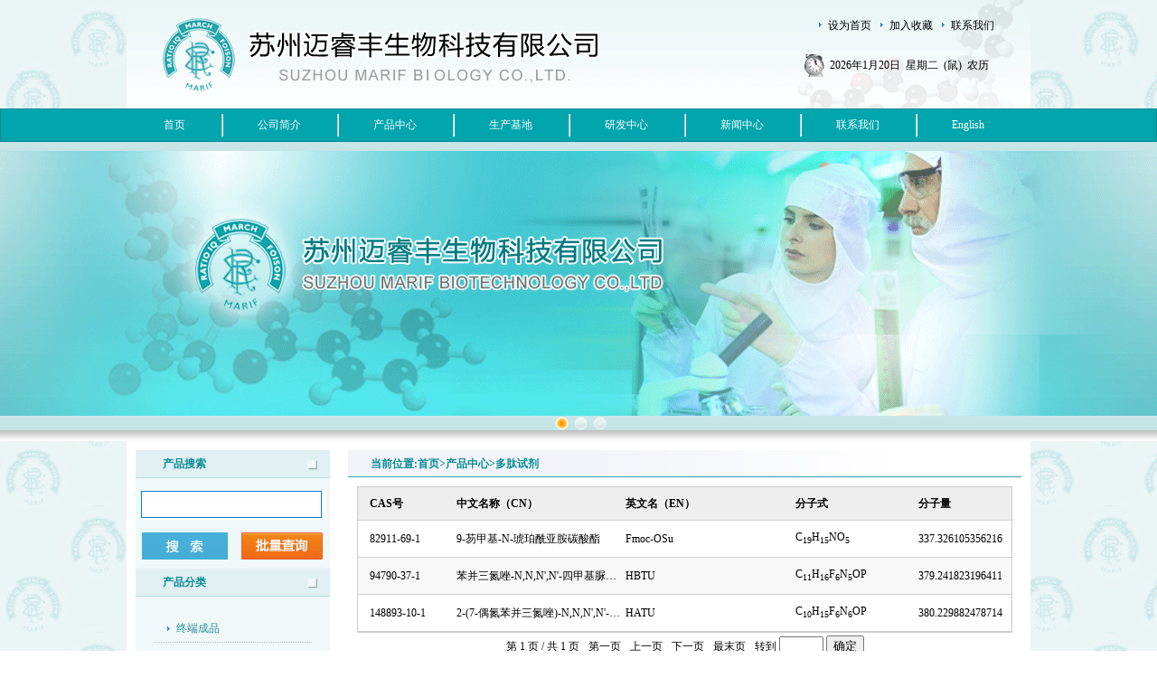

--- FILE ---
content_type: text/html
request_url: http://www.marif.com.cn/ryl.html
body_size: 6492
content:
<!DOCTYPE html PUBLIC "-//W3C//DTD XHTML 1.0 Transitional//EN" "http://www.w3.org/TR/xhtml1/DTD/xhtml1-transitional.dtd">
<html xmlns="http://www.w3.org/1999/xhtml">
<head>
<meta http-equiv="Content-Type" content="text/html; charset=utf-8" />
 <link href="http://www.marif.com.cn/content/scripts/jqueryui/v3/jquery-ui-min.css" rel="stylesheet" type="text/css" />
<link href="http://www.marif.com.cn/content/theme/marif/css/styple.css" type="text/css" rel="stylesheet" />
<link href="http://www.marif.com.cn/content/theme/marif/css/allinone_thumbnailsBanner.css" type="text/css" rel="stylesheet" />
<title>多肽合成试剂-迈睿丰生物科技有限公司</title>
<meta name="keywords" content=""/> 
<meta name="description" content=""/> 
<script language="javascript" src="http://www.marif.com.cn/content/scripts/jquery-latest.min.js" type="text/javascript"></script>
<script type="text/javascript"src="http://www.marif.com.cn/content/scripts/jquery-ui-latest.min.js"></script>
<script language="javascript" src="http://www.marif.com.cn/content/js/lng.js" type="text/javascript"></script>
<script language="javascript" src="http://www.marif.com.cn/content/js/jquery.ui.widget.js" type="text/javascript"></script>
<script language="javascript" src="http://www.marif.com.cn/content/js/swfobject.js" type="text/javascript"></script> 
<script language="javascript" src="http://www.marif.com.cn/content/js/jquery.mrq.js" type="text/javascript"></script>
<script language="javascript" src="http://www.marif.com.cn/content/theme/marif/js/jquery.smoothDivScroll-1.1-min.js" type="text/javascript"></script>
<script language="javascript" src="http://www.marif.com.cn/content/theme/marif/js/superfish.js" type="text/javascript"></script>
<script type="text/javascript"src="http://www.marif.com.cn/content/scripts/jquery.menu.js"></script>
<script language="javascript" src="http://www.marif.com.cn/content/js/utils.js" type="text/javascript"></script>
<script language="javascript" src="http://www.marif.com.cn/content/js/sys.js?version=20130703" type="text/javascript"></script>
<script language="javascript" src="http://www.marif.com.cn/content/theme/marif/js/jquery.cycle.all.js" type="text/javascript"></script>
<script language="javascript" src="http://www.marif.com.cn/content/theme/marif/js/allinone_thumbnailsBanner.js" type="text/javascript"></script>
    <script language="JavaScript">
    var sWeek = new Array("星期日", "星期一", "星期二", "星期三", "星期四", "星期五", "星期六");
    var dNow = new Date();
    var CalendarData = new Array(100);
    var madd = new Array(12);
    var tgString = "甲乙丙丁戊己庚辛壬癸";
    var dzString = "子丑寅卯辰巳午未申酉戌亥";
    var numString = "一二三四五六七八九十";
    var monString = "正二三四五六七八九十冬腊";
    var weekString = "日一二三四五六";
    var sx = "鼠牛虎兔龙蛇马羊猴鸡狗猪";
    var cYear, cMonth, cDay, TheDate;
    CalendarData = new Array(
    0xA4B, 0x5164B, 0x6A5, 0x6D4, 0x415B5, 0x2B6, 0x957, 0x2092F, 0x497, 0x60C96,
    0xD4A, 0xEA5, 0x50DA9, 0x5AD, 0x2B6, 0x3126E, 0x92E, 0x7192D, 0xC95, 0xD4A,
    0x61B4A, 0xB55, 0x56A, 0x4155B, 0x25D, 0x92D, 0x2192B, 0xA95, 0x71695, 0x6CA,
    0xB55, 0x50AB5, 0x4DA, 0xA5B, 0x30A57, 0x52B, 0x8152A, 0xE95, 0x6AA, 0x615AA,
    0xAB5, 0x4B6, 0x414AE, 0xA57, 0x526, 0x31D26, 0xD95, 0x70B55, 0x56A, 0x96D,
    0x5095D, 0x4AD, 0xA4D, 0x41A4D, 0xD25, 0x81AA5, 0xB54, 0xB6A, 0x612DA, 0x95B,
    0x49B, 0x41497, 0xA4B, 0xA164B, 0x6A5, 0x6D4, 0x615B4, 0xAB6, 0x957, 0x5092F,
    0x497, 0x64B, 0x30D4A, 0xEA5, 0x80D65, 0x5AC, 0xAB6, 0x5126D, 0x92E, 0xC96,
    0x41A95, 0xD4A, 0xDA5, 0x20B55, 0x56A, 0x7155B, 0x25D, 0x92D, 0x5192B, 0xA95,
    0xB4A, 0x416AA, 0xAD5, 0x90AB5, 0x4BA, 0xA5B, 0x60A57, 0x52B, 0xA93, 0x40E95);
    madd[0] = 0; madd[1] = 31; madd[2] = 59; madd[3] = 90;
    madd[4] = 120; madd[5] = 151; madd[6] = 181; madd[7] = 212;
    madd[8] = 243; madd[9] = 273; madd[10] = 304; madd[11] = 334;
    function GetBit(m, n) { return (m >> n) & 1; }
    function e2c() {
    TheDate = (arguments.length != 3) ? new Date() : new Date(arguments[0], arguments[1], arguments[2]);
    var total, m, n, k;
    var isEnd = false;
    var tmp = TheDate.getFullYear();
    total = (tmp - 1921) * 365 + Math.floor((tmp - 1921) / 4) + madd[TheDate.getMonth()] + TheDate.getDate() - 38; if (TheDate.getYear() % 4 == 0 && TheDate.getMonth() > 1) { total++; } for (m = 0; ; m++) { k = (CalendarData[m] < 0xfff) ? 11 : 12; for (n = k; n >= 0; n--) { if (total <= 29 + GetBit(CalendarData[m], n)) { isEnd = true; break; } total = total - 29 - GetBit(CalendarData[m], n); } if (isEnd) break; } cYear = 1921 + m; cMonth = k - n + 1; cDay = total; if (k == 12) { if (cMonth == Math.floor(CalendarData[m] / 0x10000) + 1) { cMonth = 1 - cMonth; } if (cMonth > Math.floor(CalendarData[m] / 0x10000) + 1) { cMonth--; } }
    }
    function GetcDateString() {
    var tmp = ""; tmp += tgString.charAt((cYear - 4) % 10);
    tmp += dzString.charAt((cYear - 4) % 12);
    tmp += "年 ";
    if (cMonth < 1) { tmp += "(闰)"; tmp += monString.charAt(-cMonth - 1); } else { tmp += monString.charAt(cMonth - 1); } tmp += "月"; tmp += (cDay < 11) ? "初" : ((cDay < 20) ? "十" : ((cDay < 30) ? "廿" : "三十"));
    if (cDay % 10 != 0 || cDay == 10) { tmp += numString.charAt((cDay - 1) % 10); } return tmp;
    }
    function GetLunarDay(solarYear, solarMonth, solarDay) {
    if (solarYear < 1921 || solarYear > 2020) {
    return "";
    } else { solarMonth = (parseInt(solarMonth) > 0) ? (solarMonth - 1) : 11; e2c(solarYear, solarMonth, solarDay); return GetcDateString(); }
    }
    var D = new Date();
    var yy = D.getFullYear();
    var mm = D.getMonth() + 1;
    var dd = D.getDate();
    var ww = D.getDay();
    var ss = parseInt(D.getTime() / 1000);
    function getFullYear(d) {// 修正firefox下year错误
    yr = d.getYear(); if (yr < 1000)
    yr += 1900; return yr;
    }
    function showDate() {
    timeString = new Date().toLocaleTimeString();
    var sValue = getFullYear(dNow) + "年" + (dNow.getMonth() + 1) + "月" + dNow.getDate() + "日&nbsp;&nbsp;" + " " + timeString +
    " " + sWeek[dNow.getDay()] + " ";
    sValue += GetLunarDay(yy, mm, dd);
    var svalue1 = getFullYear(dNow) + "年" + (dNow.getMonth() + 1) + "月" + dNow.getDate() + "日&nbsp;&nbsp;" +  sWeek[dNow.getDay()];
    var svalue2 = timeString;
    var svalue3 = GetLunarDay(yy, mm, dd);
    var sx2 = sx.substr(dzString.indexOf(svalue3.substr(1, 1)), 1);
    var svalue33 = svalue3.substr(0, 3)
    var svalue333 = svalue33.substr(0, 2) + "(" + sx2 + ")" + svalue33.substr(2, 1);
    var sx22 = "&nbsp;&nbsp;农历&nbsp;&nbsp;" + svalue3.substr(4, 6);
    document.getElementById('nowDateIs').innerHTML = svalue1
    document.getElementById('nowCnYearIs').innerHTML = svalue333 + sx22;
    };
    </script>
</head>

<body>
<div class="mar width header">
    <div class="logo"><img src="http://www.marif.com.cn/content/theme/marif/images/logo.gif" /></div>
    <div class="topwz"><ul><li><a href="javascript:;" onclick="SetHome(this,'http://www.marif.com.cn/');"><span>设为首页</span></a></li><li><a href="javascript:;" onclick="AddFavorite('http://www.marif.com.cn/','苏州迈睿丰生物科技有限公司');"><span>加入收藏</span></a></li><li><a href="http://www.marif.com.cn/contact.html"><span>联系我们</span></a></li></ul></div>
    <div class="sj"><span id='nowDateIs'></span>&nbsp;&nbsp;<span id='nowCnYearIs'></span><script language="javascript">showDate();</script></div>
</div>
<div class="nav">
    <div class="mar width1">
        <ul class="sf-menu">
          <li class="one"><a href="http://www.marif.com.cn">首页</a></li>
          <li><a href="http://www.marif.com.cn/about.html"  title="公司简介">公司简介</a></li><li><a href="http://www.marif.com.cn/products.html"  title="产品中心">产品中心</a></li><li><a href="http://www.marif.com.cn/job.html"  title="生产基地">生产基地</a></li><li><a href="http://www.marif.com.cn/R&D.html"  title="研发中心">研发中心</a></li><li><a href="http://www.marif.com.cn/news.html"  title="新闻中心">新闻中心</a></li><li><a href="http://www.marif.com.cn/contact.html"  title="联系我们">联系我们</a></li>
          <li><a href="http://en.marif.com.cn/" rel="nofollow" target="_blank" title="English">English</a></li>
       </ul> 
    </div>
</div>
<div class="banner">
        <div class="ace_imgviewbox">
         <a href="javascript:void(0)" style=" background-image:url(http://www.marif.com.cn/content/theme/marif/images/bannerbg1.jpg);"><span style="background-image:url(http://www.marif.com.cn/content/theme/marif/images/b1.gif);"></span></a>
        <a href="javascript:void(0)"  style=" background-image:url(http://www.marif.com.cn/content/theme/marif/images/bannerbg2.jpg);"><span style="background-image:url(http://www.marif.com.cn/content/theme/marif/images/b2.gif);"></span></a>
        <a href="javascript:void(0)" style=" background-image:url(http://www.marif.com.cn/content/theme/marif/images/bannerbg3.jpg);"><span style="background-image:url(http://www.marif.com.cn/content/theme/marif/images/b3.gif);"></span></a>
        </div>
        
</div>
<div class="bannerx">
<div class="ace_imgnavbox"></div>
</div>

 <script language="javascript">
   $(document).ready(function(){
	 $('.ace_imgviewbox').cycle({
   				    fx:      'fade',
   				    speed: 1000,
   				    timeout: 10000,
    //				    //next:".ace_img_next",
    //				    //prev:".ace_img_prev",
   				    pager:".ace_imgnavbox"
  			    });
		});
     </script>

<div class="nav_bottom"></div>
<div class="nr mar width2">
  
   <div class="nr_r">
      <div class="position">当前位置:<a href="http://www.marif.com.cn/" title="首页">首页</a>><a href="http://www.marif.com.cn/products.html" title="产品中心">产品中心</a>><span>多肽试剂</span></div>
       <div class="listright">
           <div class="abintobx">
            <table class="listtb" cellpadding="0" cellspacing="0">
            <tr class="tbheader">
            <td style="width:100px; text-indent:10px;">CAS号</td>
            <td>中文名称（CN）</td>
            <td>英文名（EN）</td>
            <td width="130">分子式</td>
            <td width="100">分子量</td>
            </tr>
            
            <tr class="rowclass0">
            <td style="width:100px; text-indent:10px;"><a href="http://www.marif.com.cn/p_663.html" target="_blank" title="82911-69-1">82911-69-1</a></td>
            <td class="tbheader_wz" style=" word-break:break-all;"><a href="http://www.marif.com.cn/p_663.html" target="_blank" title="9-芴甲基-N-琥珀酰亚胺碳酸酯">9-芴甲基-N-琥珀酰亚胺碳酸酯</a></td>
            <td class="tbheader_wz" style=" overflow:hidden;"><a href="http://www.marif.com.cn/p_663.html" target="_blank" title="Fmoc-OSu">Fmoc-OSu</a></td>
            <td>C<sub>19</sub>H<sub>15</sub>NO<sub>5</sub></td>
            <td>337.326105356216</td>
            </tr>
            
            <tr class="rowclass1">
            <td style="width:100px; text-indent:10px;"><a href="http://www.marif.com.cn/p_659.html" target="_blank" title="94790-37-1">94790-37-1</a></td>
            <td class="tbheader_wz" style=" word-break:break-all;"><a href="http://www.marif.com.cn/p_659.html" target="_blank" title="苯并三氮唑-N,N,N&#39;,N&#39;-四甲基脲六氟磷酸盐">苯并三氮唑-N,N,N&#39;,N&#39;-四甲基脲六氟磷酸盐</a></td>
            <td class="tbheader_wz" style=" overflow:hidden;"><a href="http://www.marif.com.cn/p_659.html" target="_blank" title="HBTU">HBTU</a></td>
            <td>C<sub>11</sub>H<sub>16</sub>F<sub>6</sub>N<sub>5</sub>OP</td>
            <td>379.241823196411</td>
            </tr>
            
            <tr class="rowclass0">
            <td style="width:100px; text-indent:10px;"><a href="http://www.marif.com.cn/p_661.html" target="_blank" title="148893-10-1">148893-10-1</a></td>
            <td class="tbheader_wz" style=" word-break:break-all;"><a href="http://www.marif.com.cn/p_661.html" target="_blank" title="2-(7-偶氮苯并三氮唑)-N,N,N&#39;,N&#39;-四甲基脲六氟磷酸酯">2-(7-偶氮苯并三氮唑)-N,N,N&#39;,N&#39;-四甲基脲六氟磷酸酯</a></td>
            <td class="tbheader_wz" style=" overflow:hidden;"><a href="http://www.marif.com.cn/p_661.html" target="_blank" title="HATU">HATU</a></td>
            <td>C<sub>10</sub>H<sub>15</sub>F<sub>6</sub>N<sub>6</sub>OP</td>
            <td>380.229882478714</td>
            </tr>
            
            </table>
            </div>
            <div class="padding"><span>第 1 页 / 共 1 页</span><span class="padding-disabled">第一页</span><span class="padding-disabled">上一页</span><span class="padding-disabled">下一页</span><span class="padding-disabled">最末页</span><span>转到 <input type="text" pageurl="http://www.marif.com.cn/ryl_{0}.html" pagecount="1" size="4" id="wpagenavgotuipt" class="gotopageipt" onkeypress="if(event.keyCode==13) GoToPage(this);" /> <input type="button" value="确定" onclick="GoToPage('#wpagenavgotuipt');" /> </span></div>
        </div>
   </div>
     <div class="nr_l">
        <div class="cpss">
            <div class="cpfl_tit">产品搜索</div>
            <div class="cpss_cont">
               <form id="PDSFORM" onsubmit="return false;">
                <table width="100%" border="0" cellpadding="0" cellspacing="0">
                   <tr>
                     <td colspan="2" align="center" height="60"><input type="text" id="PDQUERY" class="text" onkeypress="if(event.keyCode==13) buhc();" name="shousuo" /></td>
                   </tr>
                   <tr>
                     <td align="center" valign="bottom" height="30"><input type="button" value="" id="PDPOST" class="button" /><input type="hidden" value="8" id="PSIZE" /></td>
                     <td align="center" valign="bottom"><a  href="javascript:void(0);" onclick="OpenPlLiangDialog();"><img src="http://www.marif.com.cn/content/theme/marif/images/s2.gif" /></a></td>
                      </tr>
                </table>           
                </form><script language="javascript" type="text/javascript">initsimplesearch('http://www.marif.com.cn/');</script>
            </div>
             <div id="PlLiangDialog" title="批量搜索" style="display:none;">
                <div style="padding:20px;">
                    支持CAS号批量搜素：一行一个CAS号<br />
                    <textarea style="width:100%; height:250px; border:1px solid #dddddd;" id="PlSearchKeyArea"></textarea>
                </div>
                <div class="dialog-ctrlbox">
                     <input type="button" value="确定" onclick="GoPiLiangSearch();" id="SelExtAttr_btn" class="nombtn" />
                     <input type="button" value="取消" class="nombtn-gray" reel="PlLiangDialog" closebtn="true" />
                   </div>
            </div>
        </div>
        <div class="cpfl">
            <div class="cpfl_tit">产品分类</div>
            <div class="cpfl_cont">
                <ul class="catalog2"><li><a href="http://www.marif.com.cn/tcyl.html"  title="终端成品">终端成品</a></li><li><a href="http://www.marif.com.cn/ryl.html"  title="多肽试剂">多肽试剂</a></li><li><a href="http://www.marif.com.cn/yyl.html"  title="医药和农药中间体">医药和农药中间体</a></li><li><a href="http://www.marif.com.cn/jkyl.html"  title="电子级.精细化学品">电子级.精细化学品</a></li><li><a href="http://www.marif.com.cn/nyl.html"  title="医药和农药含氟中间体">医药和农药含氟中间体</a></li></ul>
            </div>
        </div>
        <div class="lxwm">
            <div class="cpfl_tit">联系我们</div>
            <div class="lxwm_cont">
                
                手 &nbsp;机：86-15995859529&nbsp;<br>​电 &nbsp;话：86-0512-66054687&nbsp;<br>邮 &nbsp;箱：2233858644@qq.com
            </div>
        </div>
    </div>
     <script  type="text/javascript">
        $(document).ready(function () {

            initInput({ el: '#PLSEARCHQUERY', replacetxt: '可通过CAS号进行批量搜索，一行一个CAS号' });
            initCloseBtn();
			
        });
</script>
   <div class="clear"></div>  
</div>


<div class="mar width footer">
   
   Copyright © 2013 版权所有 苏州迈睿丰生物科技有限公司 <a href="http://www.marif.com.cn/sitemap.xml" data-cke-saved-href="http://www.marif.com.cn/sitemap.xml">sitemap</a> <a data-cke-saved-href="https://beian.miit.gov.cn/" href="https://beian.miit.gov.cn/"><span style="color: rgb(0, 0, 0); font-family: &quot;Microsoft YaHei&quot;; font-size: 14px;">苏ICP备17003135号-2</span></a>
   <br>
技术支持：<a href="http://www.kuujiasoft.com/" title="库价化学(KuuJia)" target="_blank">库价化学(KuuJia)</a>
</div>
   <script type="text/javascript">
   $(document).ready(function(){		   

	$('#iproductulbox').j$_Mrq({
				direction:'left',
				controlBtn:{left:'#goL',right:'#goR'},
				newAmount:4,
				eventA:'mouseenter',
				eventB:'mouseleave'

			});

});
</script>
<div class="power">powered by web960</div>
<!---11/5/2025 11:09:14 AM--->
</body>
</html>






--- FILE ---
content_type: text/css
request_url: http://www.marif.com.cn/content/theme/marif/css/styple.css
body_size: 2326
content:
@charset "utf-8";
/* CSS Document */
body{ margin:0px; padding:0px; font-size:12px; background-image:url(../images/body_bg.gif);}
ul{list-style:none;padding:0px;margin:0px;}
ol{padding:0px;margin:0px;}
li{padding:0px;margin:0px;}
a{ text-decoration:none;}
.clear{ clear:both;}
.mar{ margin:0px auto;}
.width{ width:1000px;}
.width1{ width:998px;}
.width2{ width:980px;}
.juz{ text-align:center;}
.power{ display:none;}

.header{ height:120px; background-image:url(../images/header_bg.jpg); position:relative;}
.logo{ position:absolute; top:20px; left:40px;}
.topwz{ position:absolute; top:20px; right:40px;}
.topwz ul li{ float:left; margin-left:10px; background-image:url(../images/left_tb.gif); background-repeat:no-repeat; background-position:0px 5px; text-indent:10px;}
.topwz a{ color:#000000;}
.sj{  background-image:url(../images/z.gif); height:25px; line-height:25px; background-repeat:no-repeat; position:absolute; top:60px; right:40px; padding-left:30px;}

.nav{ border:1px solid #008b90; background-color:#01a5ae; height:35px; line-height:35px;}
.nav ul li{ float:left; background-image:url(../images/nav_tb.gif); background-repeat:no-repeat; background-position:0px 5px;}
.nav ul li a{ padding-left:40px; padding-right:40px; color:#ffffff;}
.nav ul .one{ background-image:none;}
.nav_bottom{ height:12px; background-image:url(../images/nav_bottom.gif);}

.banner{ height:293px; padding-top:10px; background-image:url(../images/bannerbg.jpg);}
.bannerx{ height:16px;background-image:url(../images/bannerbg.jpg);}

.ace_imgviewbox a{ display:none; width:100%; height:293px; text-align:center; background-repeat:repeat-x;}
.ace_imgviewbox a span{ display:block; background-position:center top; height:293px;}
.ace_imgviewbox{height:293px; }
.ace_imgviewbox img{ height:293px;}
.ace_imgnavbox{  text-align:center;}
.ace_imgnavbox a{ display:inline-block; width:16px; height:16px; margin-left:5px; background-image:url(../images/nav.png); background-position:0px -16px; }
.ace_imgnavbox .activeSlide{background-position:0px 0px;}

.nr{ padding:10px; background-color:#ffffff; border-bottom:5px solid #32a0af;}
.nr_l{ width:215px; float:left; background-color:#f0f8fa;}
.cpss_cont{ height:100px;}
.text{ width:200px; height:30px; background-image:url(../images/ss.gif); background-repeat:no-repeat; border:0px;}
.button{ width:95px; height:30px; background-image:url(../images/s1.gif); border:0px;}
.cpss_cont a img{ border:none;}
.cpfl_tit{ height:30px; line-height:30px; text-indent:30px; border-bottom:1px solid #b2dfe2; color:#068a96; font-weight:bold; background-color:#e0eff2; background-image:url(../images/left_bg.gif); background-repeat:no-repeat; background-position:190px 10px;}
.cpfl_cont{ padding:20px;}
.cpfl_cont ul li{ line-height:30px; text-indent:25px; background-image:url(../images/left_tb.gif); background-repeat:no-repeat; background-position:15px 13px; border-bottom:1px dotted #b3bbbd;}
.cpfl_cont ul li a{ color:#238f99;}
.lxwm_cont{ padding:10px; line-height:28px; background-image:url(../images/lxwm_bg.gif); height:187px;}

.nr_r{ width:745px; float:right; margin-left:20px;}
.nr_r_top{width:745px; height:319px; overflow:hidden;}
.gsjj{ width:370px; float:left;}
.xwzx{ width:360px; float:left; margin-left:15px;}
.top_tit{ height:30px; background-image:url(../images/right_top_bg.gif); color:#ffffff; font-weight:bold; text-indent:20px; line-height:30px;}
.gsjj_cont{ padding:10px; line-height:30px; color:#404040;}
.gsjj_cont a{ color:#a50100;}
.xwzx_cont{padding:10px; color:#404040;}
.xwzx_cont ul li{ line-height:30px; height:30px; -moz-text-overflow: ellipsis; overflow:hidden; text-indent:10px; background-image:url(../images/new_tb.gif); background-repeat:no-repeat; background-position:0px 13px;}
.xwzx_cont ul li span{ float:right; margin-right:0px;}
.xwzx_cont ul li a{ color:#404040;}
.cpzs{ margin-top:10px;}
.cpzs_tit{ height:30px; background-image:url(../images/cpzs.gif); color:#ffffff; font-weight:bold; text-indent:20px; line-height:30px;}
.cpzs_cont{ margin-top:14px; width:745px; height:170px; overflow:hidden; padding-top:20px; background-image:url(../images/cpzs_cont_bg.gif);}
.cpzs_cont ul li{ width:165px; float:left;  height:170px;text-align:center; margin-right:20px;}
.cpzs_cont ul li img{ width:160px; height:130px; display:block; padding:3px; border:1px solid #cecece;}
.cpzs_cont ul li a{ color:#404040;}
.cpzs_cont ul li .wzbj{ line-height:25px;}
.footer{ margin-top:10px; line-height:25px; text-align:center; padding-top:10px; padding-bottom:15px;}
.footer a{ color:#000000;}
.footer a img{ border:0px;}


.dialog-ctrlbox {
    background-color:#ffffff; padding:10px; border-top:1px solid #cccccc; text-align:right;
}
    .dialog-ctrlbox .nombtn ,.formcolumn-item-ct .nombtn{
        padding-left:10px; padding-right:10px;
        height:30px;border:0px;
        background-color:#2465e3; color:#ffffff;
    }
     .dialog-ctrlbox .nombtn-gray {
        padding-left:10px; padding-right:10px;
         height:30px; border:0px;
        background-color:#eeeeee; color:#333333;
    }
.batchsearchlistheader{ font-weight:bold;}

.position{ line-height:30px; background-image:url(../images/r_bg.gif); text-indent:25px; color:#068a96; font-weight:bold;}
.position a{ color:#068a96;}
.position span{}
.listright{ padding:10px; line-height:30px;}
.listright a{ color:#000000;}
.listright td{  line-height:30px; padding-left:10px;}
.listright ul li td{ padding:0px;}
.news{ text-align:center;} 
.news-time{ text-align:center;}
.listright ul .newsitem{ background-image:url(../images/new_tb.gif); background-repeat:no-repeat; background-position:0px 13px; text-indent:10px; line-height:30px;}
.listright ul .newsitem span{ float:right;}
.listright ul .product-item{ float:left; margin:9px; display:inline; width:150px; height:160px; overflow:hidden;}
.product-list-info{ text-align:center; line-height:20px;}
.padding{ text-align:center;}
.padding span{ padding:5px;}

.searchlist ul li{ float:left; margin:10px; margin-right:25px; display:inline; width:163px; height:180px}
#focusboxImg{ border:1px solid #bfbfbf;}

.abintobx{ border:1px solid #cccccc;}
.listtb{ width:100%; table-layout:fixed; overflow:hidden;}
.listtb td{ border-bottom:1px solid #cfcfcf; padding:3px; overflow:hidden;}
.listtb tr:hover{ background-color:#eeeeee;}
.tbheader{ background-color:#eeeeee; font-weight:bold;}
.tbfooter{ background-color:#eeeeee;}
.tbfooter td{ border-bottom:0px;}
.rowclass0{ background-color:#ffffff;}
.rowclass1{ background-color:#f8f8f8;}
.abintobx tr td{ height:30px; -moz-text-overflow: ellipsis; overflow:hidden;word-break:keep-all;
white-space:nowrap;text-overflow:ellipsis;}

.caedittd{ width:90px; text-align:right; font-weight:bold;}
.baseInfoTable{ background-color:#dddddd; line-height:normal; font-size:12px; margin-bottom:5px;}
.baseInfoTable td{ background-color:#ffffff; padding:8px;}
.baseInfoTable .baseInfoTtitel{ font-size:16px; font-weight:bold; line-height:25px; background-color:#eeeeee;}
.baseInfoTable .baseInfoTtitel a{ float:right;}
.baseInfoTable .stptr td,.hsflagtable .stptr td{background-color:#f9f9f9;line-height:20px;}

.sxcp{ line-height:35px;}
.sxcp .xcp{ float:right;}


--- FILE ---
content_type: text/css
request_url: http://www.marif.com.cn/content/theme/marif/css/allinone_thumbnailsBanner.css
body_size: 3721
content:
/*skins available:- cool- simple- crazy*/
/* the container */
.allinone_thumbnailsBanner{position:relative;}
.allinone_thumbnailsBanner img{position:absolute;top:0px;left:0px;max-width:none;max-height:none;}
.Banner_list{margin:0;padding:0;list-style:none;display:none;}
.allinone_thumbnailsBanner .stripe{position:absolute;display:block;height:100%;z-index:1;overflow:hidden;}
.allinone_thumbnailsBanner .block{position:absolute;display:block;z-index:1;overflow:hidden;}
.mycanvas{position:absolute;top:8px;right:10px;z-index:10;}
/**COOL SKIN***/
.allinone_thumbnailsBanner.cool .bannerControls{position:absolute;left:0;top:0;z-index:2;width:100%;}
.allinone_thumbnailsBanner.cool .leftNav{position:absolute;left:0px;top:50%;width:22px;height:75px;background:url(../images/leftNavOFF.png) 0 0 no-repeat;cursor:pointer;}
.allinone_thumbnailsBanner.cool .leftNav:hover{background:url(../images/leftNavON.png) 0 0 no-repeat;}
.allinone_thumbnailsBanner.cool .rightNav{position:absolute;right:0px;top:50%;width:22px;height:75px;background:url(../images/rightNavOFF.png) 0 0 no-repeat;cursor:pointer;}
.allinone_thumbnailsBanner.cool .rightNav:hover{background:url(../images/rightNavON.png) 0 0 no-repeat;}
.allinone_thumbnailsBanner.cool .thumbsHolderWrapper{position:absolute;background:#000000;border-top:1px solid #e66b19;height:121px;width:100%;overflow:hidden;z-index:10;}
.allinone_thumbnailsBanner.cool .thumbsHolderVisibleWrapper{position:absolute;width:100%;height:121px;overflow:hidden;}
.allinone_thumbnailsBanner.cool .thumbsHolder{position:absolute;}
.allinone_thumbnailsBanner.cool .thumbsHolder_ThumbOFF{float:left;display:block;width:110px;height:65px;cursor:pointer;}
.allinone_thumbnailsBanner.cool .thumbsHolder_ThumbOFF img{position:relative;}
.allinone_thumbnailsBanner.cool .thumbsHolder_ThumbON{background:url(../images/thumbActiveArrow.png) center 0px no-repeat;}
.allinone_thumbnailsBanner.cool .carouselLeftNav{position:absolute;width:29px;height:120px;background:url(../images/carouselLeftNav.png) 0 0 no-repeat;cursor:pointer;}
.allinone_thumbnailsBanner.cool .carouselLeftNav:hover{background:url(../images/carouselLeftNavOn.png) 0 0 no-repeat;}
.allinone_thumbnailsBanner.cool .carouselLeftNavDisabled{background:url(../images/carouselLeftNavDisable.png) 0 0 no-repeat;cursor:default;}
.allinone_thumbnailsBanner.cool .carouselLeftNavDisabled:hover{background:url(../images/carouselLeftNavDisable.png) 0 0 no-repeat;}
.allinone_thumbnailsBanner.cool .carouselRightNav{position:absolute;width:29px;height:120px;background:url(../images/carouselRightNav.png) 0 0 no-repeat;cursor:pointer;}.allinone_thumbnailsBanner.cool .carouselRightNav:hover{background:url(../images/carouselRightNavOn.png) 0 0 no-repeat;}
.allinone_thumbnailsBanner.cool .carouselRightNavDisabled{background:url(../images/carouselRightNavDisable.png) 0 0 no-repeat;cursor:default;}
.allinone_thumbnailsBanner.cool .carouselRightNavDisabled:hover{background:url(../images/carouselRightNavDisable.png) 0 0 no-repeat;}
/**SIMPLE SKIN***/
.allinone_thumbnailsBanner.simple .bannerControls{position:absolute;left:0;top:0;z-index:2;width:100%;}
.allinone_thumbnailsBanner.simple .leftNav{position:absolute;left:0px;top:50%;width:31px;height:71px;background:url(../images/leftNavOFF.png) 0 0 no-repeat;cursor:pointer;}
.allinone_thumbnailsBanner.simple .leftNav:hover{background:url(../images/leftNavON.png) 0 0 no-repeat;}
.allinone_thumbnailsBanner.simple .rightNav{position:absolute;right:0px;top:50%;width:31px;height:71px;background:url(../images/rightNavOFF.png) 0 0 no-repeat;cursor:pointer;}
.allinone_thumbnailsBanner.simple .rightNav:hover{background:url(../images/rightNavON.png) 0 0 no-repeat;}
.allinone_thumbnailsBanner.simple .thumbsHolderWrapper{position:absolute;background:#FFFFFF;border-top:1px solid #23b6ed;height:98px;width:100%;overflow:hidden;z-index:10;}
.allinone_thumbnailsBanner.simple .thumbsHolderVisibleWrapper{position:absolute;width:100%;height:121px;overflow:hidden;}
.allinone_thumbnailsBanner.simple .thumbsHolder{position:absolute;}
.allinone_thumbnailsBanner.simple .thumbsHolder_ThumbOFF{float:left;display:block;width:110px;height:65px;cursor:pointer;}
.allinone_thumbnailsBanner.simple .thumbsHolder_ThumbOFF img{position:relative;}
.allinone_thumbnailsBanner.simple .thumbsHolder_ThumbON{background:url(../images/thumbActiveArrow.png) center 0px no-repeat;}
.allinone_thumbnailsBanner.simple .carouselLeftNav{position:absolute;width:46px;height:98px;background:url(../images/carouselLeftNav.png) 0 0 no-repeat;cursor:pointer;}
.allinone_thumbnailsBanner.simple .carouselLeftNav:hover{background:url(../images/carouselLeftNavOn.png) 0 0 no-repeat;}
.allinone_thumbnailsBanner.simple .carouselLeftNavDisabled{background:url(../images/carouselLeftNavDisable.png) 0 0 no-repeat;cursor:default;}
.allinone_thumbnailsBanner.simple .carouselLeftNavDisabled:hover{background:url(../images/carouselLeftNavDisable.png) 0 0 no-repeat;}
.allinone_thumbnailsBanner.simple .carouselRightNav{position:absolute;width:46px;height:98px;background:url(../images/carouselRightNav.png) 0 0 no-repeat;cursor:pointer;}
.allinone_thumbnailsBanner.simple .carouselRightNav:hover{background:url(../images/carouselRightNavOn.png) 0 0 no-repeat;}
.allinone_thumbnailsBanner.simple .carouselRightNavDisabled{background:url(../images/carouselRightNavDisable.png) 0 0 no-repeat;cursor:default;}
.allinone_thumbnailsBanner.simple .carouselRightNavDisabled:hover{background:url(../images/carouselRightNavDisable.png) 0 0 no-repeat;}
/**CRAZY SKIN***/
.allinone_thumbnailsBanner.crazy .bannerControls{position:absolute;left:0;top:0;z-index:2;width:100%;}
.allinone_thumbnailsBanner.crazy .leftNav{position:absolute;left:110px;top:50%;width:31px;height:71px;background:url(../images/leftNavOFF.png) 0 0 no-repeat;cursor:pointer;z-index:4;}
.allinone_thumbnailsBanner.crazy .leftNav:hover{background:url(../images/leftNavON.png) 0 0 no-repeat;}
.allinone_thumbnailsBanner.crazy .rightNav{position:absolute;right:110px;top:50%;width:31px;height:71px;background:url(../images/rightNavOFF.png) 0 0 no-repeat;cursor:pointer;z-index:4;}
.allinone_thumbnailsBanner.crazy .rightNav:hover{background:url(../images/rightNavON.png) 0 0 no-repeat;}
.allinone_thumbnailsBanner.crazy .thumbsHolderWrapper{position:absolute;height:98px;width:100%;overflow:hidden;z-index:10;}
.allinone_thumbnailsBanner.crazy .thumbsHolderVisibleWrapper{position:absolute;width:100%;height:98px;overflow:hidden;}
.allinone_thumbnailsBanner.crazy .thumbsHolder{position:absolute;margin-top:0px;height:98px;z-index:4;}
.allinone_thumbnailsBanner.crazy .thumbsHolder_ThumbOFF{float:left;display:block;width:110px;height:65px;margin-top:-3px;cursor:pointer;}
.allinone_thumbnailsBanner.crazy .thumbsHolder_ThumbOFF img{position:relative;}
.allinone_thumbnailsBanner.crazy .thumbsHolder_ThumbON{margin-top:-3px;background:url(../images/thumbActiveArrow.png) center 3px no-repeat;}
.allinone_thumbnailsBanner.crazy .carouselLeftNav{position:absolute;width:205px;height:98px;background:url(../images/carouselLeftNav.png) 0 0 no-repeat;cursor:pointer;z-index:4;}
.allinone_thumbnailsBanner.crazy .carouselLeftNav:hover{background:url(../images/carouselLeftNavOn.png) 0 0 no-repeat;}
.allinone_thumbnailsBanner.crazy .carouselLeftNavDisabled{background:url(../images/carouselLeftNavDisable.png) 0 0 no-repeat;cursor:default;}
.allinone_thumbnailsBanner.crazy .carouselLeftNavDisabled:hover{ background:url(../images/carouselLeftNavDisable.png) 0 0 no-repeat;}
.allinone_thumbnailsBanner.crazy .carouselRightNav{position:absolute;width:205px;height:98px;background:url(../images/carouselRightNav.png) 0 0 no-repeat;cursor:pointer;z-index:4;}
.allinone_thumbnailsBanner.crazy .carouselRightNav:hover{background:url(../images/carouselRightNavOn.png) 0 0 no-repeat;}
.allinone_thumbnailsBanner.crazy .carouselRightNavDisabled{background:url(../images/carouselRightNavDisable.png) 0 0 no-repeat;cursor:default;}
.allinone_thumbnailsBanner.crazy .carouselRightNavDisabled:hover{ background:url(../images/carouselRightNavDisable.png) 0 0 no-repeat;}
/**Texts**//****TextsCoolFixedDimensions****/
.textElement11_cool{font:bold 24px 'Droid Sans', Verdana, Helvetica, sans-serif;text-transform:uppercase;padding:6px 15px 6px 15px;color:#000000;}
.textElement12_cool{font:bold 18px 'Droid Sans', Verdana, Helvetica, sans-serif;text-transform:uppercase;padding:6px 15px 6px 15px;color:#000000;}
.textElement21_cool{font:bold 32px/1.0em 'Droid Sans', Verdana, Helvetica, sans-serif;text-transform:uppercase;padding:6px 15px 6px 15px;color:#ffffff;}
.textElement22_cool{font:bold 18px 'Droid Sans', Verdana, Helvetica, sans-serif;text-transform:uppercase;padding:6px 15px 6px 15px;color:#ffffff;}
.textElement31_cool{font:bold 18px 'Droid Sans', Verdana, Helvetica, sans-serif;padding:0px 15px 3px 15px;color:#FFFFFF;}
.textElement32_cool{font:bold 26px 'Droid Sans', Verdana, Helvetica, sans-serif;text-transform:uppercase;padding:6px 15px 6px 15px;color:#FFFFFF;}
.textElement33_cool{font:bold 18px 'Droid Sans', Verdana, Helvetica, sans-serif;padding:4px 15px 6px 15px;color:#FFFFFF;}
.textElement41_cool{font:bold 40px 'Droid Sans', Verdana, Helvetica, sans-serif;text-transform:uppercase;padding:6px 15px 6px 15px;color:#000000;}
.textElement42_cool{font:bold 20px 'Droid Sans', Verdana, Helvetica, sans-serif;text-transform:uppercase;padding:6px 15px 6px 15px;color:#000000;}
.textElement51_cool a{font:bold 28px 'Droid Sans', Verdana, Helvetica, sans-serif;text-transform:uppercase;color:#ffffff;text-decoration:none;}
.textElement51_cool a:hover{color:#000000;}
.textElement52_cool{width:481px;background:url(../images/textBg_transparency.png);font:14px/1.3em 'Arial', Verdana, Helvetica, sans-serif;padding:15px 15px 15px 15px;color:#FFF;}
.textElement52_cool a{font:bold 14px 'Arial', Verdana, Helvetica, sans-serif;color:#FF0000;text-decoration:none;}
.textElement52_cool a:hover{color:#FFF;text-decoration:none;}
.textElement53_cool a{background:url(../images/textBg_transparency.png);font:bold 14px 'Droid Sans', Verdana, Helvetica, sans-serif;text-transform:uppercase;padding:6px 15px 6px 15px;color:#ffffff;text-decoration:none;}
.textElement53_cool a:hover{background:#FFFFFF;padding:6px 15px 6px 15px;color:#512d5d;}
/****Texts Cool Responsive***/
.textElement11_cool_responsive{font:bold 24px 'Droid Sans', Verdana, Helvetica, sans-serif;text-transform:uppercase;line-height:34px;color:#000000;}
.textElement12_cool_responsive{font:bold 18px 'Droid Sans', Verdana, Helvetica, sans-serif;text-transform:uppercase;line-height:25px;color:#000000;}
.textElement12_cool_responsive a{color:#cf0005;text-decoration:none;}
.textElement12_cool_responsive a:hover{color:#FFFFFF;}
.textElement21_cool_responsive{font:bold 32px 'Droid Sans', Verdana, Helvetica, sans-serif;text-transform:uppercase;line-height:38px;color:#ffffff;}
.textElement22_cool_responsive{font:bold 18px 'Droid Sans', Verdana, Helvetica, sans-serif;text-transform:uppercase;line-height:24px;color:#ffffff;}
.textElement31_cool_responsive{font:bold 18px 'Droid Sans', Verdana, Helvetica, sans-serif;line-height:25px;color:#FFFFFF;}
.textElement32_cool_responsive{font:bold 26px 'Droid Sans', Verdana, Helvetica, sans-serif;text-transform:uppercase;line-height:37px;color:#FFFFFF;}
.textElement33_cool_responsive{font:bold 18px 'Droid Sans', Verdana, Helvetica, sans-serif;line-height:25px;color:#FFFFFF;}
.textElement41_cool_responsive{font:bold 40px 'Droid Sans', Verdana, Helvetica, sans-serif;text-transform:uppercase;line-height:56px;color:#000000;}
.textElement42_cool_responsive{font:bold 20px 'Droid Sans', Verdana, Helvetica, sans-serif;text-transform:uppercase;line-height:30px;color:#000000;}
.textElement51_cool_responsive{font:bold 28px 'Droid Sans', Verdana, Helvetica, sans-serif;text-transform:uppercase;line-height:37px;color:#ffffff;}
.textElement51_cool_responsive a{color:#ffffff;text-decoration:none;}
.textElement51_cool_responsive a:hover{color:#ffe400;}
.textElement52_cool_responsive{width:44%;font:18px 'Arial', Verdana, Helvetica, sans-serif;line-height:25px;color:#FFF;}
.textElement52_cool_responsive a{color:#FF0000;text-decoration:none;}
.textElement52_cool_responsive a:hover{color:#ffc000;text-decoration:none;}
/****Texts Cool FullWidth***/
.textElement11_cool_FullWidth{font:bold 38px 'Droid Sans', Verdana, Helvetica, sans-serif;text-transform:uppercase;line-height:54px;color:#000000;}
.textElement12_cool_FullWidth{font:bold 26px 'Droid Sans', Verdana, Helvetica, sans-serif;text-transform:uppercase;line-height:37px;color:#000000;}
.textElement12_cool_FullWidth a{color:#cf0005;text-decoration:none;}
.textElement12_cool_FullWidth a:hover{color:#FFFFFF;}
.textElement21_cool_FullWidth{font:bold 42px 'Droid Sans', Verdana, Helvetica, sans-serif;text-transform:uppercase;line-height:53px;color:#ffffff;}
.textElement22_cool_FullWidth{font:bold 28px 'Droid Sans', Verdana, Helvetica, sans-serif;text-transform:uppercase;line-height:38px;color:#ffffff;}
.textElement31_cool_FullWidth{font:bold 32px/42px 'Droid Sans', Verdana, Helvetica, sans-serif;color:#FFFFFF;}
.textElement32_cool_FullWidth{font:bold 48px/64px 'Droid Sans', Verdana, Helvetica, sans-serif;text-transform:uppercase;color:#FFFFFF;}
.textElement33_cool_FullWidth{font:bold 32px/42px 'Droid Sans', Verdana, Helvetica, sans-serif;color:#FFFFFF;}
.textElement41_cool_FullWidth{font:bold 52px 'Droid Sans', Verdana, Helvetica, sans-serif;text-transform:uppercase;line-height:72px;color:#000000;}
.textElement42_cool_FullWidth{font:bold 32px 'Droid Sans', Verdana, Helvetica, sans-serif;text-transform:uppercase;line-height:45px;color:#000000;}
.textElement51_cool_FullWidth{font:bold 48px 'Droid Sans', Verdana, Helvetica, sans-serif;text-transform:uppercase;line-height:68px;color:#ffffff;}
.textElement51_cool_FullWidth a{color:#ffffff;text-decoration:none;}
.textElement51_cool_FullWidth a:hover{color:#ffe400;}
.textElement52_cool_FullWidth{width:35%;font:28px 'Arial', Verdana, Helvetica, sans-serif;line-height:37px;color:#FFF;}
.textElement52_cool_FullWidth a{color:#FF0000;text-decoration:none;}
.textElement52_cool_FullWidth a:hover{color:#ffc000;text-decoration:none;}
/****Texts SIMPLE Fixed Dimensions***/
.textElement11_simple{width:100%;font:bold 24px/28px 'Droid Sans', Verdana, Helvetica, sans-serif;background:url(../images/textBg_transparency.png);padding:6px 0px 15px 0px;text-align:left;color:#ffffff;}
.textElement11_simple a{color:#ff0000;text-decoration:none;}
.textElement11_simple a:hover{color:#ffffff;}
.textElement12_simple{font:bold 20px/25px 'Droid Sans', Verdana, Helvetica, sans-serif;background:#FFF;padding:3px 6px 3px 6px;text-transform:uppercase;color:#000000;}
.textElement21_simple{font:28px/32px 'Droid Sans', Verdana, Helvetica, sans-serif;color:#ffffff; padding:6px 9px 6px 9px;text-align:left;background:url(../images/textBg_transparency.png);}
.textElement21_simple a{color:#ff0000;text-decoration:none;}
.textElement21_simple a:hover{color:#ffffff;background:#F00;}
.textElement31_simple{font:23px/30px 'Droid Sans', Verdana, Helvetica, sans-serif;background:url(../images/textBg_transparency.png);text-align:center;padding:6px 9px 6px 9px;color:#FFFFFF;}
.textElement41_simple{font:28px/34px 'Droid Sans', Verdana, Helvetica, sans-serif;background:url(../images/textBg_transparency.png);padding:6px 9px 6px 9px;color:#ffffff;}
.textElement51_simple{width:100%;font:bold 24px/30px 'Droid Sans', Verdana, Helvetica, sans-serif;background:url(../images/textBg_transparency.png);padding:6px 0px 6px 0px;text-align:center;color:#ffffff;}
.textElement51_simple a{color:#ff0000;text-decoration:none;}
.textElement51_simple a:hover{color:#ffffff;}
/****Texts SIMPLE Responsive***/
.textElement11_simpleResponsive{width:100%;font:bold 24px/29px 'Droid Sans', Verdana, Helvetica, sans-serif;background:url(../images/textBg_transparency.png);padding:6px 0px 20px 0px;text-align:left;color:#ffffff;}
.textElement11_simpleResponsive a{color:#ff0000;text-decoration:none;}
.textElement11_simpleResponsive a:hover{color:#ffffff;}
.textElement12_simpleResponsive{font:bold 20px/25px 'Droid Sans', Verdana, Helvetica, sans-serif;background:#FFF;padding:3px 6px 3px 6px;text-transform:uppercase;color:#000000;}
.textElement21_simpleResponsive{font:28px/32px 'Droid Sans', Verdana, Helvetica, sans-serif;color:#ffffff; padding:6px 9px 6px 9px;text-align:left;background:url(../images/textBg_transparency.png);}
.textElement21_simpleResponsive a{color:#ff0000;text-decoration:none;}
.textElement21_simpleResponsive a:hover{color:#ffffff;background:#F00;}
.textElement31_simpleResponsive{font:23px/30px 'Droid Sans', Verdana, Helvetica, sans-serif;background:url(../images/textBg_transparency.png);text-align:center;padding:6px 9px 6px 9px;color:#FFFFFF;}
.textElement41_simpleResponsive{font:28px/34px 'Droid Sans', Verdana, Helvetica, sans-serif;background:url(../images/textBg_transparency.png);padding:6px 9px 6px 9px;color:#ffffff;}
.textElement51_simpleResponsive{width:100%;font:bold 24px/30px 'Droid Sans', Verdana, Helvetica, sans-serif;background:url(../images/textBg_transparency.png);padding:6px 0px 6px 0px;text-align:center;color:#ffffff;}
.textElement51_simpleResponsive a{color:#ff0000;text-decoration:none;}
.textElement51_simpleResponsive a:hover{color:#ffffff;}
/****Texts SIMPLE FullWidth***/
.textElement11_simpleFullWidth{width:100%;font:bold 32px/45px 'Droid Sans', Verdana, Helvetica, sans-serif;background:url(../images/textBg_transparency.png);padding:6px 0px 18px 0px;text-align:left;color:#ffffff;}
.textElement11_simpleFullWidth a{color:#ff0000;text-decoration:none;}
.textElement11_simpleFullWidth a:hover{color:#ffffff;}
.textElement21_simpleFullWidth{font:34px/46px 'Droid Sans', Verdana, Helvetica, sans-serif;color:#ffffff; padding:6px 9px 6px 9px;text-align:left;background:url(../images/textBg_transparency.png);}
.textElement21_simpleFullWidth a{color:#ff0000;text-decoration:none;}
.textElement21_simpleFullWidth a:hover{color:#ffffff;background:#F00;}
.textElement31_simpleFullWidth{font:34px/46px 'Droid Sans', Verdana, Helvetica, sans-serif;background:url(../images/textBg_transparency.png);text-align:center;padding:6px 9px 6px 9px;color:#FFFFFF;}
.textElement41_simpleFullWidth{font:34px/46px 'Droid Sans', Verdana, Helvetica, sans-serif;background:url(../images/textBg_transparency.png);padding:6px 9px 6px 9px;color:#ffffff;}
.textElement51_simpleFullWidth{width:100%;font:34px/44px 'Droid Sans', Verdana, Helvetica, sans-serif;background:url(../images/textBg_transparency.png);padding:6px 0px 8px 0px;text-align:center;color:#ffffff;}
.textElement51_simpleFullWidth a{color:#ff0000;text-decoration:none;}
.textElement51_simpleFullWidth a:hover{color:#ffffff;}
/****CRAZY***/
.textRibbonRight_crazy{background:url(../images/backRibbonRight.png) top right no-repeat;}
.textRibbonLeft_crazy{background:url(../images/backRibbonLeft.png) top left no-repeat;}
.textRibbonTopRight_crazy{background:url(../images/backRibbonTopRight.png) top left no-repeat;}
#topCrazyTextBgRight{float:left;background:#b0010c;margin-left:13px;margin-top:-19px;}
.textRibbonTopLeft_crazy{background:url(../images/backRibbonTopLeft.png) top right no-repeat;}
#topCrazyTextBgLeft{float:right;width:320px;background:url(../images/textBg_transparency.png);margin-right:13px;margin-top:-20px;padding:14px 5px 20px 5px;}
.float-block{float:left;display:block;}
#textElement3_crazy_list{padding:0;}
#textElement3_crazy_list ul{padding-left:15px;}
#textElement3_crazy_list ul li{color:#ffffff;font:bold 14px/1.3em 'Droid Sans', Verdana, Helvetica, sans-serif;font-style:italic;padding:0 0 15px 30px;list-style:none;background:url(../images/listIcon.png) 0px 2px no-repeat;}
.icon{width:16px;height:21px;background:url(../images/listIcon.png) top left no-repeat;padding:0;margin-top:3px;}
.textbg_crazy{width:940px;background:url(../images/textBg_transparency.png);padding:10px;}
.textbg_crazy_width{width:280px;height:354px;background:url(../images/textBg_transparency.png);padding:15px;color:#FFF;}
.textbg_crazy_width2{width:320px;background:url(../images/textBg_transparency.png);padding:15px;color:#FFF;}
.textElement11_crazy{background:#03c9bd;text-align:right;width:350px;font:bold 26px 'Droid Sans', Verdana, Helvetica, sans-serif;text-transform:uppercase;margin-left:44px;margin-top:-6px;padding:4px 20px 4px 15px;color:#ffffff;}
.textElement12_crazy{background:#aa4778;text-align:right;width:310px;margin-left:91px;font:bold 18px 'Droid Sans', Verdana, Helvetica, sans-serif;text-transform:uppercase;padding:6px 20px 6px 8px;color:#ffffff;}
.textElement21_crazy{background:#333333;text-align:left;width:460px;font:bold 24px 'Droid Sans', Verdana, Helvetica, sans-serif;text-transform:uppercase;margin-right:44px;margin-top:-6px;padding:4px 4px 4px 20px;color:#ffffff;}
.textElement22_crazy{background:#aa4778;text-align:left;width:320px;margin-right:84px;font:bold 20px 'Droid Sans', Verdana, Helvetica, sans-serif;text-transform:uppercase;padding:4px 4px 10px 20px;color:#ffffff;}
.textElement31_crazy{font:bold 16px 'Droid Sans', Verdana, Helvetica, sans-serif;padding:0px 15px 3px 15px;color:#FFFFFF;}
.textElement32_crazy{font:bold 26px 'Droid Sans', Verdana, Helvetica, sans-serif;text-transform:uppercase;padding:6px 15px 6px 15px;color:#FFFFFF;}
.textElement33_crazy{font:bold 18px 'Droid Sans', Verdana, Helvetica, sans-serif;padding:4px 15px 6px 15px;color:#FFFFFF;}
.textElement41_crazy{font:bold 30px 'Droid Sans', Verdana, Helvetica, sans-serif;text-transform:uppercase;padding:6px 15px 6px 15px;color:#ffffff;}
.textElement42_crazy{font:bold 20px 'Droid Sans', Verdana, Helvetica, sans-serif;text-transform:uppercase;padding:0px 15px 15px 15px;color:#ffffff;}
.textElement51_crazy{font:bold 24px 'Droid Sans', Verdana, Helvetica, sans-serif;text-transform:uppercase;padding:3px 15px 3px 15px;color:#ffffff;}
.textElement52_crazy{font:bold 18px 'Droid Sans', Verdana, Helvetica, sans-serif;text-transform:uppercase;padding:0px 15px 10px 15px;color:#ffffff;}
.textElement53_crazy a{background:url(../images/textBg_transparency.png);font:bold 14px 'Droid Sans', Verdana, Helvetica, sans-serif;text-transform:uppercase;padding:6px 15px 6px 15px;color:#ffffff;text-decoration:none;}
.textElement53_crazy a:hover{background:#FFFFFF;padding:6px 15px 6px 15px;color:#512d5d;}


.photo_texts{position:absolute;z-index:3;display:none;width:100%;text-align:left;}
.text_line{position:absolute;}
.hideElement{display:none;}

--- FILE ---
content_type: application/javascript
request_url: http://www.marif.com.cn/content/theme/marif/js/allinone_thumbnailsBanner.js
body_size: 9186
content:
/*
 * AllInOne Banner - Banner With Thumbnails v3.2
 *
 * Copyright 2013, LambertGroup
 * 
*/


(function(e){function L(a,b){e(a.currentImg.attr("data-text-id")).css("display","block");var h=e(a.currentImg.attr("data-text-id")).children(),d=0;currentText_arr=[];h.each(function(){currentText_arr[d]=e(this);var g=currentText_arr[d].attr("data-initial-left"),h=currentText_arr[d].attr("data-initial-top");b.responsive&&(g=parseInt(g/(b.origWidth/b.width),10),h=parseInt(h/(b.origWidth/b.width),10));currentText_arr[d].css({left:g+"px",top:h+"px",opacity:parseInt(currentText_arr[d].attr("data-fade-start"), 10)/100});var k=currentText_arr[d];setTimeout(function(){b.responsive&&(newCss="",-1!=k.css("font-size").lastIndexOf("px")?(fontSize=k.css("font-size").substr(0,k.css("font-size").lastIndexOf("px")),newCss+="font-size:"+fontSize/(b.origWidth/b.width)+"px;"):-1!=k.css("font-size").lastIndexOf("em")&&(fontSize=k.css("font-size").substr(0,k.css("font-size").lastIndexOf("em")),newCss+="font-size:"+fontSize/(b.origWidth/b.width)+"em;"),-1!=k.css("line-height").lastIndexOf("px")?(lineHeight=k.css("line-height").substr(0, k.css("line-height").lastIndexOf("px")),newCss+="line-height:"+lineHeight/(b.origWidth/b.width)+"px;"):-1!=k.css("line-height").lastIndexOf("em")&&(lineHeight=k.css("line-height").substr(0,k.css("line-height").lastIndexOf("em")),newCss+="line-height:"+lineHeight/(b.origWidth/b.width)+"em;"),k.wrapInner('<div class="newFS" style="'+newCss+'" />'));var g=k.attr("data-final-left"),h=k.attr("data-final-top");b.responsive&&(g=parseInt(g/(b.origWidth/b.width),10),h=parseInt(h/(b.origWidth/b.width),10)); var f=1;!0==a.isVideoPlaying&&(f=0);k.animate({opacity:f,left:g+"px",top:h+"px"},1E3*k.attr("data-duration"),function(){!0==a.isVideoPlaying&&e(a.currentImg.attr("data-text-id")).children().css("opacity",0)})},1E3*currentText_arr[d].attr("data-delay"));d++})}function M(a,b){nowx=(new Date).getTime();!a.mouseOverBanner&&(!a.effectIsRunning&&b.showCircleTimer)&&(a.ctx.clearRect(0,0,a.canvas.width,a.canvas.height),a.ctx.beginPath(),a.ctx.globalAlpha=b.behindCircleAlpha/100,a.ctx.arc(b.circleRadius+2* b.circleLineWidth,b.circleRadius+2*b.circleLineWidth,b.circleRadius,0,2*Math.PI,!1),a.ctx.lineWidth=b.circleLineWidth+2,a.ctx.strokeStyle=b.behindCircleColor,a.ctx.stroke(),a.ctx.beginPath(),a.ctx.globalAlpha=b.circleAlpha/100,a.ctx.arc(b.circleRadius+2*b.circleLineWidth,b.circleRadius+2*b.circleLineWidth,b.circleRadius,0,2*((a.timeElapsed+nowx-a.arcInitialTime)/1E3)/b.autoPlay*Math.PI,!1),a.ctx.lineWidth=b.circleLineWidth,a.ctx.strokeStyle=b.circleColor,a.ctx.stroke())}function N(a,b,h){var d=E(); e(".stripe",a).remove();e(".block",a).remove();F=B=Math.round(b.width/b.numberOfStripes);for(var g=!0,t=0;t<b.numberOfStripes;t++)t==b.numberOfStripes-1&&(F=a.width()-B*(b.numberOfStripes-1)),!b.responsive||-1==d||-1!=d&&9<=d?-1!=z.indexOf("ipad")||-1!=z.indexOf("iphone")||-1!=z.indexOf("ipod")||-1!=z.indexOf("webos")?g=!1:a.append(e('<div class="stripe"></div>').css({opacity:"0",left:B*t+"px",width:F+"px",height:"0px",background:'url("'+h.current_imgInside.attr("src")+'") '+-1*t*B+"px 0%"})):g=!1, g||(mleft=-1*B*t,a.append(e('<div class="stripe"><img src="'+h.current_imgInside.attr("src")+'" width="'+b.width+'" height="'+b.height+'" style="margin-left:'+mleft+'px;"></div>').css({opacity:"0",left:B*t+"px",width:F+"px",height:"0px"})));b.responsive&&g&&(-1==d||-1!=d&&9<=d)&&e(".stripe",a).css({"-webkit-background-size":b.width+"px "+b.height+"px","-moz-background-size":b.width+"px "+b.height+"px","-o-background-size":b.width+"px "+b.height+"px","-ms-background-size":b.width+"px "+b.height+"px", "background-size":b.width+"px "+b.height+"px"})}function K(a,b,e,d,g){var t=a.width(),k=a.height();a.css({width:"0"});a.css({height:"0"});b==d.numberOfRows-1&&e==d.numberOfColumns-1?setTimeout(function(){a.animate({opacity:"1.0",width:t,height:k},1E3*d.effectDuration/3,"",function(){g.trigger("effectComplete")})},u):setTimeout(function(){a.animate({opacity:"1.0",width:t,height:k},1E3*d.effectDuration/3)},u);u+=H}function G(a,b,e,d,g,t,k,n){C=b.css("left").substr(0,b.css("left").lastIndexOf("px")); 1===a||-1===a?(n.isCarouselScrolling=!0,b.css("opacity","0.5"),b.animate({opacity:1,left:"+="+a*n.carouselStep},500,"easeOutCubic",function(){O(n,b,e,d,g,t,k);n.isCarouselScrolling=!1})):C!=-1*Math.floor(n.current_img_no/g.numberOfThumbsPerScreen)*n.carouselStep&&(n.isCarouselScrolling=!0,b.css("opacity","0.5"),b.animate({opacity:1,left:-1*Math.floor(n.current_img_no/g.numberOfThumbsPerScreen)*n.carouselStep},500,"easeOutCubic",function(){O(n,b,e,d,g,t,k);n.isCarouselScrolling=!1}))}function O(a, b,e,d,g,t,k){C=b.css("left").substr(0,b.css("left").lastIndexOf("px"));0>C?e.hasClass("carouselLeftNavDisabled")&&e.removeClass("carouselLeftNavDisabled"):e.addClass("carouselLeftNavDisabled");Math.abs(C-a.carouselStep)<(k.width()+a.thumbMarginLeft)*t?d.hasClass("carouselRightNavDisabled")&&d.removeClass("carouselRightNavDisabled"):d.addClass("carouselRightNavDisabled")}function D(a,b,h,d,g,t,k,n,w,f,m,r){var s=!0;if(!f.loop&&b.current_img_no+a>=m||!f.loop&&0>b.current_img_no+a)s=!1;if(s){e(".newFS", d).contents().unwrap();b.arcInitialTime=(new Date).getTime();b.timeElapsed=0;f.showCircleTimer&&(b.ctx.clearRect(0,0,b.canvas.width,b.canvas.height),b.ctx.beginPath(),b.ctx.globalAlpha=f.behindCircleAlpha/100,b.ctx.arc(f.circleRadius+2*f.circleLineWidth,f.circleRadius+2*f.circleLineWidth,f.circleRadius,0,2*Math.PI,!1),b.ctx.lineWidth=f.circleLineWidth+2,b.ctx.strokeStyle=f.behindCircleColor,b.ctx.stroke(),b.ctx.beginPath(),b.ctx.globalAlpha=f.circleAlpha/100,b.ctx.arc(f.circleRadius+2*f.circleLineWidth, f.circleRadius+2*f.circleLineWidth,f.circleRadius,0,0,!1),b.ctx.lineWidth=f.circleLineWidth,b.ctx.strokeStyle=f.circleColor,b.ctx.stroke());e(b.currentImg.attr("data-text-id")).css("display","none");e(g[b.current_img_no]).removeClass("thumbsHolder_ThumbON");f.randomizeImages&&!b.bottomNavClicked?(a=Math.floor(Math.random()*m),b.current_img_no=b.current_img_no===a?Math.floor(Math.random()*m):a):b.current_img_no=b.current_img_no+a>=m?0:0>b.current_img_no+a?m-1:b.current_img_no+a;b.bottomNavClicked= !1;e(g[b.current_img_no]).addClass("thumbsHolder_ThumbON");C=k.css("left").substr(0,k.css("left").lastIndexOf("px"));0===b.current_img_no||b.current_img_no===m-1?G(0,k,n,w,f,m,r,b):G(1001,k,n,w,f,m,r,b);b.currentImg=e(t[b.current_img_no]);b.current_imgInside=b.currentImg.find("img:first");b.currentImg.attr("data-transition")?(h=b.currentImg.attr("data-transition"),"random"==h&&(h=I[Math.floor(Math.random()*I.length)])):h="random"!=f.defaultEffect?f.defaultEffect:I[Math.floor(Math.random()*I.length)]; b.effectIsRunning=!0;if("fade"==h||"slideFromLeft"==h||"slideFromRight"==h||"slideFromTop"==h||"slideFromBottom"==h)N(d,f,b),g=e(".stripe:first",d),"fade"==h&&(g.css({top:"0px",height:"100%",width:d.width()+"px"}),g.animate({opacity:"1.0"},2E3*f.effectDuration,"",function(){d.trigger("effectComplete")})),"slideFromLeft"==h&&(g.css({top:"0px",height:"100%",width:"0"}),g.animate({opacity:"1.0",width:d.width()+"px"},1E3*f.effectDuration,"",function(){d.trigger("effectComplete")})),"slideFromRight"== h&&(g.css({top:"0px",height:"100%",width:"0",left:d.width()+5+"px"}),g.animate({opacity:"1.0",left:"0",width:d.width()+"px"},1E3*f.effectDuration,"",function(){d.trigger("effectComplete")})),"slideFromTop"==h&&(g.css({top:"0px",height:"0",width:d.width()+"px"}),g.animate({opacity:"1.0",height:d.height()+"px"},1E3*f.effectDuration,"",function(){d.trigger("effectComplete")})),"slideFromBottom"==h&&(g.css({top:"0px",height:"0",width:d.width()+"px",top:d.height()+"px"}),g.animate({opacity:"1.0",top:0, height:d.height()+"px"},1E3*f.effectDuration,"",function(){d.trigger("effectComplete")}));0<=h.indexOf("Stripes")&&(N(d,f,b),g=0<=h.indexOf("Reverse")?e(".stripe",d).myReverse():e(".stripe",d),u=100,i=0,g.each(function(){var a=e(this);("topBottomDroppingStripes"==h||"topBottomDroppingReverseStripes"==h)&&a.css({top:"0px"});("bottomTopDroppingStripes"==h||"bottomTopDroppingReverseStripes"==h)&&a.css({bottom:"0px"});("leftRightFadingStripes"==h||"leftRightFadingReverseStripes"==h)&&a.css({top:"0px", height:"100%",width:"0"});"asynchronousDroppingStripes"==h&&(i%2?a.css({top:"0px"}):a.css({bottom:"0px"}));if("leftRightFadingStripes"==h||"leftRightFadingReverseStripes"==h){var b=B;if("leftRightFadingStripes"==h&&i==f.numberOfStripes-1||"leftRightFadingReverseStripes"==h&&0==i)b=F;i==f.numberOfStripes-1?setTimeout(function(){a.animate({width:b+"px",opacity:"1.0"},800*f.effectDuration,"",function(){d.trigger("effectComplete")})},u):setTimeout(function(){a.animate({width:b+"px",opacity:"1.0"},800* f.effectDuration)},u)}else i==f.numberOfStripes-1?setTimeout(function(){a.animate({height:"100%",opacity:"1.0"},1E3*f.effectDuration,"",function(){d.trigger("effectComplete")})},u):setTimeout(function(){a.animate({height:"100%",opacity:"1.0"},1E3*f.effectDuration)},u);u+=Q;i++}));if(0<=h.indexOf("Blocks")){g=E();e(".stripe",d).remove();e(".block",d).remove();t=Math.round(f.width/f.numberOfColumns);k=Math.round(f.height/f.numberOfRows);n=t;w=k;r=m=0;a=!0;for(s=0;s<f.numberOfRows;s++)for(var J=0;J< f.numberOfColumns;J++)m=t*J,r=k*s,n=J==f.numberOfColumns-1?f.width-t*(f.numberOfColumns-1):t,w=s==f.numberOfRows-1?f.height-k*(f.numberOfRows-1):k,!f.responsive||-1==g||-1!=g&&9<=g?-1!=z.indexOf("ipad")||-1!=z.indexOf("iphone")||-1!=z.indexOf("ipod")||-1!=z.indexOf("webos")?a=!1:d.append(e('<div class="block"></div>').css({opacity:"0",left:m+"px",top:r+"px",width:n+"px",height:w+"px",background:'url("'+b.current_imgInside.attr("src")+'") -'+m+"px -"+r+"px"})):a=!1,a||(mleft=-1*m,mtop=-1*r,d.append(e('<div class="block"><img src="'+ b.current_imgInside.attr("src")+'" width="'+f.width+'" height="'+f.height+'" style="margin-left:'+mleft+"px; margin-top:"+mtop+'px;"></div>').css({opacity:"0",left:m+"px",top:r+"px",width:n+"px",height:w+"px"})));f.responsive&&a&&(-1==g||-1!=g&&9<=g)&&e(".block",d).css({"-webkit-background-size":f.width+"px "+f.height+"px","-moz-background-size":f.width+"px "+f.height+"px","-o-background-size":f.width+"px "+f.height+"px","-ms-background-size":f.width+"px "+f.height+"px","background-size":f.width+ "px "+f.height+"px"});if(0<=h.indexOf("Reverse"))var p=e(".block",d).myReverse();else if("randomBlocks"==h){b=e(".block",d);var c;for(g=b.length;g;p=parseInt(Math.random()*g,10),c=b[--g],b[g]=b[p],b[p]=c);p=b}else p=e(".block",d);u=100;if("randomBlocks"==h){i=0;var y=f.numberOfRows*f.numberOfColumns;p.each(function(){var a=e(this),b=a.width(),c=a.height();a.css({width:"0"});a.css({height:"0"});i==y-1?setTimeout(function(){a.animate({opacity:"1.0",width:b,height:c},1E3*f.effectDuration/3,"",function(){d.trigger("effectComplete")})}, u):setTimeout(function(){a.animate({opacity:"1.0",width:b,height:c},1E3*f.effectDuration/3)},u);u+=H;i++})}else{var l=0,v=0,x=[];x[l]=[];p.each(function(){x[l][v]=e(this);v++;v==f.numberOfColumns&&(l++,v=0,x[l]=[])});v=l=0;u=100;p=e(x[l][v]);for(K(p,0,0,f,d);l<f.numberOfRows-1||v<f.numberOfColumns-1;){l<f.numberOfRows-1&&l++;v<f.numberOfColumns-1&&v++;i=l;v<l&&f.numberOfRows>f.numberOfColumns&&(i=l-v);j=0;for(l<v&&f.numberOfRows<f.numberOfColumns&&(j=v-l);0<=i&&j<=v;)p=e(x[i--][j++]),K(p,i,j,f,d)}u= f.numberOfRows<f.numberOfColumns?u-(f.numberOfRows-1)*H:u-(f.numberOfColumns-1)*H;limit_i=0;for(limit_j=v-l;limit_i<l&&limit_j<v;){i=l+1;for(j=limit_j;i>limit_i&&j<v;)i-=1,j+=1,p=e(x[i][j]),K(p,i,j,f,d);limit_i++;limit_j++}}}}}function P(a,b,h,d,g,t,k,n,w,f,m){"opportune"!=b.skin&&(m.css({top:b.height+"px","margin-top":parseInt(b.thumbsWrapperMarginTop/(b.origWidth/b.width),10)+"px",height:parseInt(b.origthumbsHolderWrapperH/(b.origWidth/b.width),10)+"px"}),bgTopCorrection=0,1==b.origWidth/b.width&& 0<b.thumbsReflection&&(bgTopCorrection=-7),k.css("background-position","0px "+((m.height()-b.origthumbsHolderWrapperH)/2+bgTopCorrection)+"px"),n.css("background-position","0px "+((m.height()-b.origthumbsHolderWrapperH)/2+bgTopCorrection)+"px"),f.css("width",b.width-k.width()-n.width()),b.origWidthThumbsHolderVisibleWrapper=b.origWidth-k.width()-n.width(),g.css({width:parseInt(b.origThumbW/(b.origWidthThumbsHolderVisibleWrapper/f.width()),10)+"px",height:parseInt(b.origThumbH/(b.origWidthThumbsHolderVisibleWrapper/ f.width()),10)+"px"}),b.numberOfThumbsPerScreen>=h&&f.css("left",parseInt((m.width()-(w.width()+a.thumbMarginLeft)*h)/2,10)+parseInt(a.thumbMarginLeft/2,10)+"px"),h=e(".thumbsHolder_ThumbOFF",d).find("img:first"),0<b.thumbsReflection&&h.unreflect(),h.css({width:g.width()+"px",height:g.height()+"px","margin-top":parseInt((m.height()-g.height())/2,10)+bgTopCorrection+"px"}),1==b.origWidth/b.width&&0<b.thumbsReflection&&h.reflect({opacity:b.thumbsReflection/100}),a.thumbMarginLeft=Math.floor((m.width()- k.width()-n.width()-w.width()*b.numberOfThumbsPerScreen)/(b.numberOfThumbsPerScreen-1)),thumb_i=-1,t.children().each(function(){thumb_i++;theThumb=e(this);theThumb.css("background-position","center "+b.thumbsOnMarginTop/(b.origWidth/b.width)+"px");0>=thumb_i?theThumb.css("margin-left",Math.floor((m.width()-k.width()-n.width()-(a.thumbMarginLeft+theThumb.width())*(b.numberOfThumbsPerScreen-1)-theThumb.width())/2)+"px"):theThumb.css("margin-left",a.thumbMarginLeft+"px")}),a.carouselStep=(w.width()+ a.thumbMarginLeft)*b.numberOfThumbsPerScreen)}function E(){var a=-1;"Microsoft Internet Explorer"==navigator.appName&&null!=/MSIE ([0-9]{1,}[.0-9]{0,})/.exec(navigator.userAgent)&&(a=parseFloat(RegExp.$1));return parseInt(a,10)}var I="fade slideFromLeft slideFromRight slideFromTop slideFromBottom topBottomDroppingStripes topBottomDroppingReverseStripes bottomTopDroppingStripes bottomTopDroppingReverseStripes asynchronousDroppingStripes leftRightFadingStripes leftRightFadingReverseStripes topBottomDiagonalBlocks topBottomDiagonalReverseBlocks randomBlocks".split(" "), B,F,u=100,Q=50,H=25,A=!1,C=0,z=navigator.userAgent.toLowerCase();e.fn.allinone_thumbnailsBanner=function(a){a=e.extend({},e.fn.allinone_thumbnailsBanner.defaults,a);return this.each(function(){var b=e(this);responsiveWidth=b.parent().width();responsiveHeight=b.parent().height();a.responsiveRelativeToBrowser&&(responsiveWidth=e(window).width(),responsiveHeight=e(window).height());a.origWidth=a.width;a.width100Proc&&(a.width=responsiveWidth);a.origHeight=a.height;a.height100Proc&&(a.height=responsiveHeight); if(a.responsive&&(a.origWidth!=responsiveWidth||a.width100Proc))a.width=a.origWidth>responsiveWidth||a.width100Proc?responsiveWidth:a.origWidth,a.height100Proc||(a.height=a.width/(a.origWidth/a.origHeight));a.width=parseInt(a.width,10);a.height=parseInt(a.height,10);a.enableTouchScreen&&a.responsive&&(a.width-=1);b.css("display","block");var h=e("<div></div>").addClass("allinone_thumbnailsBanner").addClass(a.skin),d=e('<div class="bannerControls"> <div class="leftNav"></div> <div class="rightNav"></div> </div> <div class="contentHolderVisibleWrapper"><div class="contentHolder"></div></div> <div class="thumbsHolderWrapper"><div class="thumbsHolderVisibleWrapper"><div class="thumbsHolder"></div></div></div> <canvas class="mycanvas"></canvas>'); b.wrap(h);b.after(d);a.showAllControllers||t.css("display","none");var g=b.parent(".allinone_thumbnailsBanner"),t=e(".bannerControls",g),k=e(".leftNav",g),n=e(".rightNav",g);k.css("display","none");n.css("display","none");a.showNavArrows&&a.showOnInitNavArrows&&(k.css("display","block"),n.css("display","block"));var w=e(".thumbsHolderWrapper",g),f=e(".thumbsHolderVisibleWrapper",g),m=e(".thumbsHolder",g),r,s;r=e('<div class="carouselLeftNav"></div>');s=e('<div class="carouselRightNav"></div>');w.append(r); w.append(s);s.css("right","0");m.css("width",r.width()+"px");(!a.showThumbs||!a.showOnInitThumbs)&&w.css("display","none");var h=E(),u=a.defaultEffect,p=0,c={current_img_no:0,currentImg:0,current_imgInside:"",windowWidth:0,carouselStep:0,thumbMarginLeft:0,bottomNavClicked:!1,effectIsRunning:!1,mouseOverBanner:!1,timeoutID:"",intervalID:"",arcInitialTime:(new Date).getTime(),timeElapsed:0,windowWidth:0,canvas:"",ctx:"",bannerRatio:a.origWidth/a.origHeight};c.canvas=e(".mycanvas",g)[0];c.canvas.width= 2*a.circleRadius+4*a.circleLineWidth;c.canvas.height=2*a.circleRadius+4*a.circleLineWidth;-1!=h&&9>h&&(a.showCircleTimer=!1);a.showCircleTimer&&(c.ctx=c.canvas.getContext("2d"));g.width(a.width);g.height(a.height);t.css("margin-top",parseInt((a.height-k.height())/2,10)+"px");var y=b.find("ul:first").children(),l,v=0;y.each(function(){c.currentImg=e(this);c.currentImg.is("li")||(c.currentImg=c.currentImg.find("li:first"));if(c.currentImg.is("li")){c.currentImg.css("display","none");p++;var b=e(y[p- 1]).attr("data-bottom-thumb");l=e('<div class="thumbsHolder_ThumbOFF" rel="'+(p-1)+'"><img src="'+b+'"></div>');m.append(l);0==a.origThumbW&&(0==a.numberOfThumbsPerScreen&&(a.numberOfThumbsPerScreen=Math.floor((a.origWidth-r.width()-s.width())/l.width())),a.origThumbW=l.width(),a.origThumbH=l.height(),a.origthumbsHolderWrapperH=w.height(),c.thumbMarginLeft=Math.floor((a.origWidth-r.width()-s.width()-l.width()*a.numberOfThumbsPerScreen)/(a.numberOfThumbsPerScreen-1)));m.css("width",m.width()+c.thumbMarginLeft+ l.width()+"px");1>=p?l.css("margin-left",Math.floor((w.width()-r.width()-s.width()-(c.thumbMarginLeft+l.width())*(a.numberOfThumbsPerScreen-1)-l.width())/2)+"px"):l.css("margin-left",c.thumbMarginLeft+"px");v=parseInt((w.height()-parseInt(l.css("height").substring(0,l.css("height").length-2)))/2,10)}});f.css("width",f.width()-r.width()-s.width());f.css("left",r.width());c.carouselStep=(l.width()+c.thumbMarginLeft)*a.numberOfThumbsPerScreen;0===Math.floor(c.current_img_no/a.numberOfThumbsPerScreen)&& r.addClass("carouselLeftNavDisabled");Math.floor(c.current_img_no/a.numberOfThumbsPerScreen)==Math.floor(p/a.numberOfThumbsPerScreen)&&s.addClass("carouselRightNavDisabled");0<a.thumbsReflection&&(v-=7);d=e(".thumbsHolder_ThumbOFF",g).find("img:first");d.css("margin-top",v+"px");f.css({width:a.origWidth-r.width()-s.width(),left:r.width()+"px"});c.carouselStep=(l.width()+c.thumbMarginLeft)*a.numberOfThumbsPerScreen;r.addClass("carouselLeftNavDisabled");a.numberOfThumbsPerScreen>=p&&(s.addClass("carouselRightNavDisabled"), r.css("display","none"),s.css("display","none"),f.css("left",parseInt((w.width()-(l.width()+c.thumbMarginLeft)*p)/2,10)+"px"));w.css("top",a.height+"px");d=e(".thumbsHolder_ThumbOFF",g).find("img:first");d.css("margin-top",v+"px");a.origthumbsHolder_MarginTop=v;var x=e(".thumbsHolder_ThumbOFF",g);P(c,a,p,g,x,m,r,s,l,f,w);c.current_img_no=a.firstImg;a.firstImg>p&&(c.current_img_no=p);0>a.firstImg&&(c.current_img_no=0);a.randomizeImages&&(c.current_img_no=Math.floor(Math.random()*p));if(c.current_img_no>= a.numberOfThumbsPerScreen)for(q=0;q<Math.floor(c.current_img_no/a.numberOfThumbsPerScreen);q++)G(-1,m,r,s,a,p,l,c);c.currentImg=e(y[c.current_img_no]);c.current_imgInside=c.currentImg.find("img:first");-1!=z.indexOf("ipad")||-1!=z.indexOf("iphone")||-1!=z.indexOf("ipod")||-1!=z.indexOf("webos")||-1!=h&&7>=h?g.append('<img id="curBgImgIos" src="'+c.current_imgInside.attr("src")+'" width="'+a.width+'" height="'+a.height+'">'):(g.css("background",'url("'+c.current_imgInside.attr("src")+'") no-repeat'), a.responsive&&(-1==h||-1!=h&&9<=h?g.css({"-webkit-background-size":a.width+"px "+a.height+"px","-moz-background-size":a.width+"px "+a.height+"px","-o-background-size":a.width+"px "+a.height+"px","-ms-background-size":a.width+"px "+a.height+"px","background-size":a.width+"px "+a.height+"px"}):8==h&&g.css({filter:"progid:DXImageTransform.Microsoft.AlphaImageLoader(src='"+c.current_imgInside.attr("src")+"',sizingMethod='scale')"})));a.enableTouchScreen&&(h=Math.floor(1E5*Math.random()),g.wrap('<div id="bannerWithThumbnailsParent_'+ h+'" style="position:relative;" />'),e("#bannerWithThumbnailsParent_"+h).width(a.width+1),e("#bannerWithThumbnailsParent_"+h).height(a.height),g.css({cursor:"url("+a.absUrl+"skins/hand.cur),url("+a.absUrl+"skins/hand.cur),move",left:"0px",position:"absolute"}),rightVal=parseInt(n.css("right").substring(0,n.css("right").length-2),10),g.mousedown(function(){rightVal=parseInt(n.css("right").substring(0,n.css("right").length-2),10);0>rightVal&&!A&&(n.css("visibility","hidden"),k.css("visibility","hidden"), n.css("right","0"))}),g.mouseup(function(){A=!1;0>rightVal&&(n.css("right",rightVal+"px"),n.css("visibility","visible"),k.css("visibility","visible"))}),g.draggable({axis:"x",containment:"parent",start:function(){origLeft=e(this).css("left")},stop:function(){c.effectIsRunning||(finalLeft=e(this).css("left"),direction=1,origLeft<finalLeft&&(direction=-1),D(direction,c,u,g,x,y,m,r,s,a,p,l));0>rightVal&&(n.css("right",rightVal+"px"),n.css("visibility","visible"),k.css("visibility","visible"));e(this).css("left", "0px")}}));L(c,a,b,t);g.bind("effectComplete",function(){var f=E();c.effectIsRunning=!1;-1!=z.indexOf("ipad")||-1!=z.indexOf("iphone")||-1!=z.indexOf("ipod")||-1!=z.indexOf("webos")||-1!=f&&7>=f?(e("#curBgImgIos",g).attr("src",c.current_imgInside.attr("src")),e("#curBgImgIos",g).width(a.width),e("#curBgImgIos",g).height(a.height)):(g.css("background",'url("'+c.current_imgInside.attr("src")+'") no-repeat'),a.responsive&&(-1==f||-1!=f&&9<=f?g.css({"-webkit-background-size":a.width+"px "+a.height+"px", "-moz-background-size":a.width+"px "+a.height+"px","-o-background-size":a.width+"px "+a.height+"px","-ms-background-size":a.width+"px "+a.height+"px","background-size":a.width+"px "+a.height+"px"}):8==f&&g.css({filter:"progid:DXImageTransform.Microsoft.AlphaImageLoader(src='"+c.current_imgInside.attr("src")+"',sizingMethod='scale')"})));c.arcInitialTime=(new Date).getTime();c.timeElapsed=0;a.showCircleTimer&&(clearInterval(c.intervalID),c.ctx.clearRect(0,0,c.canvas.width,c.canvas.height),c.ctx.beginPath(), c.ctx.globalAlpha=a.behindCircleAlpha/100,c.ctx.arc(a.circleRadius+2*a.circleLineWidth,a.circleRadius+2*a.circleLineWidth,a.circleRadius,0,2*Math.PI,!1),c.ctx.lineWidth=a.circleLineWidth+2,c.ctx.strokeStyle=a.behindCircleColor,c.ctx.stroke(),c.ctx.beginPath(),c.ctx.globalAlpha=a.circleAlpha/100,c.ctx.arc(a.circleRadius+2*a.circleLineWidth,a.circleRadius+2*a.circleLineWidth,a.circleRadius,0,0,!1),c.ctx.lineWidth=a.circleLineWidth,c.ctx.strokeStyle=a.circleColor,c.ctx.stroke(),c.intervalID=setInterval(function(){M(c, a)},125));L(c,a,b,t);0<a.autoPlay&&(1<p&&!c.mouseOverBanner)&&(clearTimeout(c.timeoutID),c.timeoutID=setTimeout(function(){D(1,c,u,g,x,y,m,r,s,a,p,l)},1E3*a.autoPlay))});g.mouseenter(function(){c.mouseOverBanner=!0;clearTimeout(c.timeoutID);nowx=(new Date).getTime();c.timeElapsed+=nowx-c.arcInitialTime;a.autoHideNavArrows&&a.showNavArrows&&(k.css("display","block"),n.css("display","block"));a.autoHideThumbs&&a.showThumbs&&w.css("display","block")});g.mouseleave(function(){c.mouseOverBanner=!1;nowx= (new Date).getTime();a.autoHideNavArrows&&a.showNavArrows&&(k.css("display","none"),n.css("display","none"));a.autoHideThumbs&&a.showThumbs&&w.css("display","none");if(0<a.autoPlay&&1<p){clearTimeout(c.timeoutID);c.arcInitialTime=(new Date).getTime();var b=parseInt(1E3*a.autoPlay-(c.timeElapsed+nowx-c.arcInitialTime),10);c.timeoutID=setTimeout(function(){D(1,c,u,g,x,y,m,r,s,a,p,l)},b)}});g.click(function(){if(void 0!=e(y[c.current_img_no]).attr("data-link")&&""!=e(y[c.current_img_no]).attr("data-link")&& !c.effectIsRunning&&!A){var b=a.target;void 0!=e(y[c.current_img_no]).attr("data-target")&&""!=e(y[c.current_img_no]).attr("data-target")&&(b=e(y[c.current_img_no]).attr("data-target"));"_blank"==b?window.open(e(y[c.current_img_no]).attr("data-link")):window.location=e(y[c.current_img_no]).attr("data-link")}});k.mousedown(function(){A=!0;c.effectIsRunning||(clearTimeout(c.timeoutID),D(-1,c,u,g,x,y,m,r,s,a,p,l))});k.mouseup(function(){A=!1});n.mousedown(function(){A=!0;c.effectIsRunning||(clearTimeout(c.timeoutID), D(1,c,u,g,x,y,m,r,s,a,p,l))});n.mouseup(function(){A=!1});var B=!1;e(window).resize(function(){var d=E();doResizeNow=!0;-1!=navigator.userAgent.indexOf("Android")&&(0==a.windowOrientationScreenSize0&&0==window.orientation&&(a.windowOrientationScreenSize0=e(window).width()),0==a.windowOrientationScreenSize90&&90==window.orientation&&(a.windowOrientationScreenSize90=e(window).height()),0==a.windowOrientationScreenSize_90&&-90==window.orientation&&(a.windowOrientationScreenSize_90=e(window).height()), a.windowOrientationScreenSize0&&(0==window.orientation&&e(window).width()>a.windowOrientationScreenSize0)&&(doResizeNow=!1),a.windowOrientationScreenSize90&&(90==window.orientation&&e(window).height()>a.windowOrientationScreenSize90)&&(doResizeNow=!1),a.windowOrientationScreenSize_90&&(-90==window.orientation&&e(window).height()>a.windowOrientationScreenSize_90)&&(doResizeNow=!1),0==c.windowWidth&&(doResizeNow=!1,c.windowWidth=e(window).width()));-1!=d&&(9==d&&0==c.windowWidth)&&(doResizeNow=!1); c.windowWidth==e(window).width()?(doResizeNow=!1,a.windowCurOrientation!=window.orientation&&-1!=navigator.userAgent.indexOf("Android")&&(a.windowCurOrientation=window.orientation,doResizeNow=!0)):c.windowWidth=e(window).width();a.responsive&&doResizeNow&&(!1!==B&&clearTimeout(B),B=setTimeout(function(){var d=a,h=p,n=t,v=x,B=l,A=E(),C=e("body").css("overflow");e("body").css("overflow","hidden");d.enableTouchScreen?(responsiveWidth=b.parent().parent().parent().width(),responsiveHeight=b.parent().parent().parent().height()): (responsiveWidth=b.parent().parent().width(),responsiveHeight=b.parent().parent().height());d.responsiveRelativeToBrowser&&(responsiveWidth=e(window).width(),responsiveHeight=e(window).height());d.width100Proc&&(d.width=responsiveWidth);d.height100Proc&&(d.height=responsiveHeight);if(d.origWidth!=responsiveWidth||d.width100Proc){d.origWidth>responsiveWidth||d.width100Proc?d.width=responsiveWidth:d.width100Proc||(d.width=d.origWidth);d.height100Proc||(d.height=d.width/c.bannerRatio);d.width=parseInt(d.width, 10);d.height=parseInt(d.height,10);d.enableTouchScreen&&d.responsive&&(d.width-=1);g.width(d.width);g.height(d.height);-1!=z.indexOf("ipad")||-1!=z.indexOf("iphone")||-1!=z.indexOf("ipod")||-1!=z.indexOf("webos")||-1!=A&&7>=A?(e("#curBgImgIos",g).attr("src",c.current_imgInside.attr("src")),e("#curBgImgIos",g).width(d.width),e("#curBgImgIos",g).height(d.height)):-1==A||-1!=A&&9<=A?g.css({"-webkit-background-size":d.width+"px "+d.height+"px","-moz-background-size":d.width+"px "+d.height+"px","-o-background-size":d.width+ "px "+d.height+"px","-ms-background-size":d.width+"px "+d.height+"px","background-size":d.width+"px "+d.height+"px"}):8==A&&g.css({filter:"progid:DXImageTransform.Microsoft.AlphaImageLoader(src='"+c.current_imgInside.attr("src")+"',sizingMethod='scale')"});d.enableTouchScreen&&(g.parent().width(d.width+1),g.parent().height(d.height));n.css("margin-top",parseInt((d.height-k.height())/2,10)+"px");for(i=0;i<h;i++)e(e(y[i]).attr("data-text-id")).css("width",b.width()+"px");P(c,d,h,g,v,m,r,s,B,f,w);clearTimeout(c.timeoutID); D(1,c,u,g,v,y,m,r,s,d,h,B)}e("body").css("overflow",C)},300))});x=e(".thumbsHolder_ThumbOFF",g);x.mousedown(function(){A=!0;if(!c.effectIsRunning){var b=e(this).attr("rel");e(x[c.current_img_no]).removeClass("thumbsHolder_ThumbON");c.bottomNavClicked=!0;c.current_img_no=b-1;D(1,c,u,g,x,y,m,r,s,a,p,l)}});x.mouseup(function(){A=!1});x.mouseenter(function(){var a=e(this);a.attr("rel");a.addClass("thumbsHolder_ThumbON")});x.mouseleave(function(){var a=e(this),b=a.attr("rel");c.current_img_no!=b&&a.removeClass("thumbsHolder_ThumbON")}); r.click(function(){A=!0;c.isCarouselScrolling||(C=m.css("left").substr(0,m.css("left").lastIndexOf("px")),0>C&&G(1,m,r,s,a,p,l,c))});s.click(function(){A=!0;c.isCarouselScrolling||(C=m.css("left").substr(0,m.css("left").lastIndexOf("px")),Math.abs(C-c.carouselStep)<(l.width()+c.thumbMarginLeft)*p&&G(-1,m,r,s,a,p,l,c))});e(x[c.current_img_no]).addClass("thumbsHolder_ThumbON");0<a.autoPlay&&1<p&&(a.showCircleTimer&&(c.intervalID=setInterval(function(){M(c,a)},125)),c.timeoutID=setTimeout(function(){D(1, c,u,g,x,y,m,r,s,a,p,l)},1E3*a.autoPlay))})};e.fn.myReverse=[].reverse;e.fn.allinone_thumbnailsBanner.defaults={skin:"cool",width:960,height:384,width100Proc:!1,height100Proc:!1,randomizeImages:!1,firstImg:0,numberOfStripes:20,numberOfRows:5,numberOfColumns:10,defaultEffect:"random",effectDuration:0.5,autoPlay:4,loop:!0,target:"_blank",showAllControllers:!0,showNavArrows:!0,showOnInitNavArrows:!0,autoHideNavArrows:!0,showThumbs:!0,showOnInitThumbs:!0,autoHideThumbs:!1,thumbsReflection:50,enableTouchScreen:!0, absUrl:"",showCircleTimer:!0,showCircleTimerIE8IE7:!1,circleRadius:10,circleLineWidth:4,circleColor:"#FF0000",circleAlpha:100,behindCircleColor:"#000000",behindCircleAlpha:50,responsive:!1,responsiveRelativeToBrowser:!0,numberOfThumbsPerScreen:0,thumbsOnMarginTop:0,thumbsWrapperMarginTop:0,origWidth:0,origHeight:0,origThumbW:0,origThumbH:0,origthumbsHolderWrapperH:121,origthumbsHolder_MarginTop:0,windowOrientationScreenSize0:0,windowOrientationScreenSize90:0,windowOrientationScreenSize_90:0,windowCurOrientation:0}})(jQuery);

--- FILE ---
content_type: application/javascript
request_url: http://www.marif.com.cn/content/theme/marif/js/jquery.cycle.all.js
body_size: 10753
content:
/*
 * jQuery Cycle Plugin (with Transition Definitions)
 * Examples and documentation at: http://malsup.com/jquery/cycle/
 * Copyright (c) 2007-2008 M. Alsup
 * Version: 2.32 (21-DEC-2008)
 * Dual licensed under the MIT and GPL licenses:
 * http://www.opensource.org/licenses/mit-license.php
 * http://www.gnu.org/licenses/gpl.html
 * Requires: jQuery v1.2.3 or later
 *
 * Based on the work of:
 *	1) Matt Oakes (http://portfolio.gizone.co.uk/applications/slideshow/)
 *	2) Torsten Baldes (http://medienfreunde.com/lab/innerfade/)
 *	3) Benjamin Sterling (http://www.benjaminsterling.com/experiments/jqShuffle/)
 */
;(function($) {

var ver = '2.32';
var ie6 = $.browser.msie && /MSIE 6.0/.test(navigator.userAgent);

function log() {
	if (window.console && window.console.log)
		window.console.log('[cycle] ' + Array.prototype.join.call(arguments,''));
};

$.fn.cycle = function(options) {
	if (this.length == 0) {
		// is your DOM ready?  http://docs.jquery.com/Tutorials:Introducing_$(document).ready()
		log('terminating; zero elements found by selector' + ($.isReady ? '' : ' (DOM not ready)'));
		return this;
	}

	var opt2 = arguments[1];
	return this.each(function() {
		if (options === undefined || options === null)
			options = {};
		if (options.constructor == String) {
			switch(options) {
			case 'stop':
				if (this.cycleTimeout) clearTimeout(this.cycleTimeout);
				this.cycleTimeout = 0;
				$(this).data('cycle.opts', '');
				return;
			case 'pause':
				this.cyclePause = 1;
				return;
			case 'resume':
				this.cyclePause = 0;
				if (opt2 === true) { // resume now!
					options = $(this).data('cycle.opts');
					if (!options) {
						log('options not found, can not resume');
						return;
					}
					if (this.cycleTimeout) {
						clearTimeout(this.cycleTimeout);
						this.cycleTimeout = 0;
					}			 
					go(options.elements, options, 1, 1);
				}
				return;
			default:
				options = { fx: options };
			};
		}
		else if (options.constructor == Number) {
			// go to the requested slide
			var num = options;
			options = $(this).data('cycle.opts');
			if (!options) {
				log('options not found, can not advance slide');
				return;
			}
			if (num < 0 || num >= options.elements.length) {
				log('invalid slide index: ' + num);
				return;
			}
			options.nextSlide = num;
			if (this.cycleTimeout) {
				clearTimeout(this.cycleTimeout);
				this.cycleTimeout = 0;
			}			 
			go(options.elements, options, 1, num >= options.currSlide);
			return;
		}

		// stop existing slideshow for this container (if there is one)
		if (this.cycleTimeout) clearTimeout(this.cycleTimeout);
		this.cycleTimeout = 0;
		this.cyclePause = 0;
		
		var $cont = $(this);
		var $slides = options.slideExpr ? $(options.slideExpr, this) : $cont.children();
		var els = $slides.get();
		if (els.length < 2) {
			log('terminating; too few slides: ' + els.length);
			return; // don't bother
		}

		// support metadata plugin (v1.0 and v2.0)
		var opts = $.extend({}, $.fn.cycle.defaults, options || {}, $.metadata ? $cont.metadata() : $.meta ? $cont.data() : {});
		if (opts.autostop) 
			opts.countdown = opts.autostopCount || els.length;

		$cont.data('cycle.opts', opts);
		opts.container = this;

		opts.elements = els;
		opts.before = opts.before ? [opts.before] : [];
		opts.after = opts.after ? [opts.after] : [];
		opts.after.unshift(function(){ opts.busy=0; });
		if (opts.continuous)
			opts.after.push(function() { go(els,opts,0,!opts.rev); });
			
		// clearType corrections
		if (ie6 && opts.cleartype && !opts.cleartypeNoBg)
			clearTypeFix($slides);

		// allow shorthand overrides of width, height and timeout
		var cls = this.className;
		opts.width = parseInt((cls.match(/w:(\d+)/)||[])[1]) || opts.width;
		opts.height = parseInt((cls.match(/h:(\d+)/)||[])[1]) || opts.height;
		opts.timeout = parseInt((cls.match(/t:(\d+)/)||[])[1]) || opts.timeout;

		if ($cont.css('position') == 'static') 
			$cont.css('position', 'relative');
		if (opts.width) 
			$cont.width(opts.width);
		if (opts.height && opts.height != 'auto') 
			$cont.height(opts.height);

		if (opts.startingSlide) opts.startingSlide = parseInt(opts.startingSlide);	
			
		if (opts.random) {
			opts.randomMap = [];
			for (var i = 0; i < els.length; i++) 
				opts.randomMap.push(i);
			opts.randomMap.sort(function(a,b) {return Math.random() - 0.5;});
			opts.randomIndex = 0;
			opts.startingSlide = opts.randomMap[0];
		}
		else if (opts.startingSlide >= els.length)
			opts.startingSlide = 0; // catch bogus input
		var first = opts.startingSlide || 0;
		$slides.css({position: 'absolute', top:0, left:0}).hide().each(function(i) { 
			//var z = first ? i >= first ? els.length - (i-first) : first-i : els.length-i;
			//$(this).css('z-index', z) 
		});
		
		$(els[first]).css('opacity',1).show(); // opacity bit needed to handle reinit case
		if ($.browser.msie) els[first].style.removeAttribute('filter');

		if (opts.fit && opts.width) 
			$slides.width(opts.width);
		if (opts.fit && opts.height && opts.height != 'auto') 
			$slides.height(opts.height);
			
		if (opts.containerResize) {
			var maxw = 0, maxh = 0;
			for(var i=0; i < els.length; i++) {
				var $e = $(els[i]), w = $e.outerWidth(), h = $e.outerHeight();
				maxw = w > maxw ? w : maxw;
				maxh = h > maxh ? h : maxh;
			}
			$cont.css({width:maxw+'px',height:maxh+'px'});
		}
		
		if (opts.pause) 
			$cont.hover(function(){this.cyclePause++;},function(){this.cyclePause--;});

		// run transition init fn
		var init = $.fn.cycle.transitions[opts.fx];
		if ($.isFunction(init))
			init($cont, $slides, opts);
		else if (opts.fx != 'custom')
			log('unknown transition: ' + opts.fx);
		
		$slides.each(function() {
			var $el = $(this);
			this.cycleH = (opts.fit && opts.height) ? opts.height : $el.height();
			this.cycleW = (opts.fit && opts.width) ? opts.width : $el.width();
		});

		opts.cssBefore = opts.cssBefore || {};
		opts.animIn = opts.animIn || {};
		opts.animOut = opts.animOut || {};

		$slides.not(':eq('+first+')').css(opts.cssBefore);
		if (opts.cssFirst)
			$($slides[first]).css(opts.cssFirst);

		if (opts.timeout) {
			opts.timeout = parseInt(opts.timeout);
			// ensure that timeout and speed settings are sane
			if (opts.speed.constructor == String)
				opts.speed = $.fx.speeds[opts.speed] || parseInt(opts.speed);
			if (!opts.sync)
				opts.speed = opts.speed / 2;
			while((opts.timeout - opts.speed) < 250)
				opts.timeout += opts.speed;
		}
		if (opts.easing) 
			opts.easeIn = opts.easeOut = opts.easing;
		if (!opts.speedIn) 
			opts.speedIn = opts.speed;
		if (!opts.speedOut) 
			opts.speedOut = opts.speed;

		opts.slideCount = els.length;
		opts.currSlide = first;
		if (opts.random) {
			opts.nextSlide = opts.currSlide;
			if (++opts.randomIndex == els.length) 
				opts.randomIndex = 0;
			opts.nextSlide = opts.randomMap[opts.randomIndex];
		}
		else
			opts.nextSlide = opts.startingSlide >= (els.length-1) ? 0 : opts.startingSlide+1;

		// fire artificial events
		var e0 = $slides[first];
		if (opts.before.length)
			opts.before[0].apply(e0, [e0, e0, opts, true]);
		if (opts.after.length > 1)
			opts.after[1].apply(e0, [e0, e0, opts, true]);
		
		if (opts.click && !opts.next)
			opts.next = opts.click;
		if (opts.next)
			$(opts.next).bind('click', function(){return advance(els,opts,opts.rev?-1:1)});
		if (opts.prev)
			$(opts.prev).bind('click', function(){return advance(els,opts,opts.rev?1:-1)});
		if (opts.pager)
			buildPager(els,opts);

		// expose fn for adding slides after the show has started
		opts.addSlide = function(newSlide, prepend) {
			var $s = $(newSlide), s = $s[0];
			if (!opts.autostopCount)
				opts.countdown++;
			els[prepend?'unshift':'push'](s);
			if (opts.els)
				opts.els[prepend?'unshift':'push'](s); // shuffle needs this
			opts.slideCount = els.length;
			
			$s.css('position','absolute');
			$s[prepend?'prependTo':'appendTo']($cont);
			
			if (prepend) {
				opts.currSlide++;
				opts.nextSlide++;
			}
			
			if (ie6 && opts.cleartype && !opts.cleartypeNoBg)
				clearTypeFix($s);

			if (opts.fit && opts.width) 
				$s.width(opts.width);
			if (opts.fit && opts.height && opts.height != 'auto') 
				$slides.height(opts.height);
			s.cycleH = (opts.fit && opts.height) ? opts.height : $s.height();
			s.cycleW = (opts.fit && opts.width) ? opts.width : $s.width();

			$s.css(opts.cssBefore);

			if (opts.pager)
				$.fn.cycle.createPagerAnchor(els.length-1, s, $(opts.pager), els, opts);
			
			if (typeof opts.onAddSlide == 'function')
				opts.onAddSlide($s);
		};

		if (opts.timeout || opts.continuous)
			this.cycleTimeout = setTimeout(
				function(){go(els,opts,0,!opts.rev)}, 
				opts.continuous ? 10 : opts.timeout + (opts.delay||0));
	});
};

function go(els, opts, manual, fwd) {
	if (opts.busy) return;
	var p = opts.container, curr = els[opts.currSlide], next = els[opts.nextSlide];
	if (p.cycleTimeout === 0 && !manual) 
		return;

	if (!manual && !p.cyclePause && 
		((opts.autostop && (--opts.countdown <= 0)) ||
		(opts.nowrap && !opts.random && opts.nextSlide < opts.currSlide))) {
		if (opts.end)
			opts.end(opts);
		return;
	}

	if (manual || !p.cyclePause) {
		if (opts.before.length)
			$.each(opts.before, function(i,o) { o.apply(next, [curr, next, opts, fwd]); });
		var after = function() {
			if ($.browser.msie && opts.cleartype)
				this.style.removeAttribute('filter');
			$.each(opts.after, function(i,o) { o.apply(next, [curr, next, opts, fwd]); });
		};

		if (opts.nextSlide != opts.currSlide) {
			opts.busy = 1;
			if (opts.fxFn)
				opts.fxFn(curr, next, opts, after, fwd);
			else if ($.isFunction($.fn.cycle[opts.fx]))
				$.fn.cycle[opts.fx](curr, next, opts, after);
			else
				$.fn.cycle.custom(curr, next, opts, after, manual && opts.fastOnEvent);
		}
		if (opts.random) {
			opts.currSlide = opts.nextSlide;
			if (++opts.randomIndex == els.length) 
				opts.randomIndex = 0;
			opts.nextSlide = opts.randomMap[opts.randomIndex];
		}
		else { // sequence
			var roll = (opts.nextSlide + 1) == els.length;
			opts.nextSlide = roll ? 0 : opts.nextSlide+1;
			opts.currSlide = roll ? els.length-1 : opts.nextSlide-1;
		}
		if (opts.pager)
			$.fn.cycle.updateActivePagerLink(opts.pager, opts.currSlide);
	}
	if (opts.timeout && !opts.continuous)
		p.cycleTimeout = setTimeout(function() { go(els,opts,0,!opts.rev) }, getTimeout(curr,next,opts,fwd));
	else if (opts.continuous && p.cyclePause) 
		p.cycleTimeout = setTimeout(function() { go(els,opts,0,!opts.rev) }, 10);
};

$.fn.cycle.updateActivePagerLink = function(pager, currSlide) {
	$(pager).find('a').removeClass('activeSlide').filter('a:eq('+currSlide+')').addClass('activeSlide');
};

function getTimeout(curr, next, opts, fwd) {
	if (opts.timeoutFn) {
		var t = opts.timeoutFn(curr,next,opts,fwd);
		if (t !== false)
			return t;
	}
	return opts.timeout;
};

// advance slide forward or back
function advance(els, opts, val) {
	var p = opts.container, timeout = p.cycleTimeout;
	if (timeout) {
		clearTimeout(timeout);
		p.cycleTimeout = 0;
	}
	if (opts.random && val < 0) {
		// move back to the previously display slide
		opts.randomIndex--;
		if (--opts.randomIndex == -2)
			opts.randomIndex = els.length-2;
		else if (opts.randomIndex == -1)
			opts.randomIndex = els.length-1;
		opts.nextSlide = opts.randomMap[opts.randomIndex];
	}
	else if (opts.random) {
		if (++opts.randomIndex == els.length) 
			opts.randomIndex = 0;
		opts.nextSlide = opts.randomMap[opts.randomIndex];
	}
	else {
		opts.nextSlide = opts.currSlide + val;
		if (opts.nextSlide < 0) {
			if (opts.nowrap) return false;
			opts.nextSlide = els.length - 1;
		}
		else if (opts.nextSlide >= els.length) {
			if (opts.nowrap) return false;
			opts.nextSlide = 0;
		}
	}
	
	if (opts.prevNextClick && typeof opts.prevNextClick == 'function')
		opts.prevNextClick(val > 0, opts.nextSlide, els[opts.nextSlide]);
	go(els, opts, 1, val>=0);
	return false;
};

function buildPager(els, opts) {
	var $p = $(opts.pager);
	$.each(els, function(i,o) {
		$.fn.cycle.createPagerAnchor(i,o,$p,els,opts);
	});
   $.fn.cycle.updateActivePagerLink(opts.pager, opts.startingSlide);
};

$.fn.cycle.createPagerAnchor = function(i, el, $p, els, opts) {
	var ccls=$(el).attr("ncls")!=undefined&&$(el).attr("ncls")!=""?"class=\""+$(el).attr("ncls")+"\"":"";
	var a = (typeof opts.pagerAnchorBuilder == 'function')
		? opts.pagerAnchorBuilder(i,el)
		: '<a href="#" title="'+$(el).attr("title")+'" '+ccls+'></a>';
		//: '<a href="#">'+(i+1)+'</a>';
	
	if (!a)
		return;
	
	var $a = $(a);
	
	// don't reparent if anchor is in the dom
	if ($a.parents('body').length == 0)
		$a.appendTo($p);
		
	$a.bind(opts.pagerEvent, function() {
		opts.nextSlide = i;
		var p = opts.container, timeout = p.cycleTimeout;
		if (timeout) {
			clearTimeout(timeout);
			p.cycleTimeout = 0;
		}			 
		if (typeof opts.pagerClick == 'function')
			opts.pagerClick(opts.nextSlide, els[opts.nextSlide]);
		go(els,opts,1,opts.currSlide < i);
		return false;
	});
	if (opts.pauseOnPagerHover)
		$a.hover(function() { opts.container.cyclePause++; }, function() { opts.container.cyclePause--; } );
};


// this fixes clearType problems in ie6 by setting an explicit bg color
function clearTypeFix($slides) {
	function hex(s) {
		var s = parseInt(s).toString(16);
		return s.length < 2 ? '0'+s : s;
	};
	function getBg(e) {
		for ( ; e && e.nodeName.toLowerCase() != 'html'; e = e.parentNode) {
			var v = $.css(e,'background-color');
			if (v.indexOf('rgb') >= 0 ) { 
				var rgb = v.match(/\d+/g); 
				return '#'+ hex(rgb[0]) + hex(rgb[1]) + hex(rgb[2]);
			}
			if (v && v != 'transparent')
				return v;
		}
		return '#ffffff';
	};
	$slides.each(function() { $(this).css('background-color', getBg(this)); });
};


$.fn.cycle.custom = function(curr, next, opts, cb, immediate) {
	var $l = $(curr), $n = $(next);
	$n.css(opts.cssBefore);
	var speedIn = immediate ? 1 : opts.speedIn;
	var speedOut = immediate ? 1 : opts.speedOut;
	var easeIn = immediate ? null : opts.easeIn;
	var easeOut = immediate ? null : opts.easeOut;
	var fn = function() {$n.animate(opts.animIn, speedIn, easeIn, cb)};
	$l.animate(opts.animOut, speedOut, easeOut, function() {
		if (opts.cssAfter) $l.css(opts.cssAfter);
		if (!opts.sync) fn();
	});
	if (opts.sync) fn();
};

$.fn.cycle.transitions = {
	fade: function($cont, $slides, opts) {
		$slides.not(':eq('+opts.startingSlide+')').css('opacity',0);
		opts.before.push(function() { $(this).show() });
		opts.animIn	   = { opacity: 1 };
		opts.animOut   = { opacity: 0 };
		opts.cssBefore = { opacity: 0 };
		opts.cssAfter  = { display: 'none' };
		opts.onAddSlide = function($s) { $s.hide(); };
	}
};

$.fn.cycle.ver = function() { return ver; };

// override these globally if you like (they are all optional)
$.fn.cycle.defaults = {
	fx:			  'fade', // one of: fade, shuffle, zoom, scrollLeft, etc
	timeout:	   4000,  // milliseconds between slide transitions (0 to disable auto advance)
	timeoutFn:     null,  // callback for determining per-slide timeout value:  function(currSlideElement, nextSlideElement, options, forwardFlag)
	continuous:	   0,	  // true to start next transition immediately after current one completes
	speed:		   1000,  // speed of the transition (any valid fx speed value)
	speedIn:	   null,  // speed of the 'in' transition
	speedOut:	   null,  // speed of the 'out' transition
	next:		   null,  // selector for element to use as click trigger for next slide
	prev:		   null,  // selector for element to use as click trigger for previous slide
	prevNextClick: null,  // callback fn for prev/next clicks:	function(isNext, zeroBasedSlideIndex, slideElement)
	pager:		   null,  // selector for element to use as pager container
	pagerClick:	   null,  // callback fn for pager clicks:	function(zeroBasedSlideIndex, slideElement)
	pagerEvent:	  'click', // name of event which drives the pager navigation
	pagerAnchorBuilder: null, // callback fn for building anchor links:  function(index, DOMelement)
	before:		   null,  // transition callback (scope set to element to be shown):     function(currSlideElement, nextSlideElement, options, forwardFlag)
	after:		   null,  // transition callback (scope set to element that was shown):  function(currSlideElement, nextSlideElement, options, forwardFlag)
	end:		   null,  // callback invoked when the slideshow terminates (use with autostop or nowrap options): function(options)
	easing:		   null,  // easing method for both in and out transitions
	easeIn:		   null,  // easing for "in" transition
	easeOut:	   null,  // easing for "out" transition
	shuffle:	   null,  // coords for shuffle animation, ex: { top:15, left: 200 }
	animIn:		   null,  // properties that define how the slide animates in
	animOut:	   null,  // properties that define how the slide animates out
	cssBefore:	   null,  // properties that define the initial state of the slide before transitioning in
	cssAfter:	   null,  // properties that defined the state of the slide after transitioning out
	fxFn:		   null,  // function used to control the transition: function(currSlideElement, nextSlideElement, options, afterCalback, forwardFlag)
	height:		  'auto', // container height
	startingSlide: 0,	  // zero-based index of the first slide to be displayed
	sync:		   1,	  // true if in/out transitions should occur simultaneously
	random:		   0,	  // true for random, false for sequence (not applicable to shuffle fx)
	fit:		   0,	  // force slides to fit container
	containerResize: 1,	  // resize container to fit largest slide
	pause:		   0,	  // true to enable "pause on hover"
	pauseOnPagerHover: 0, // true to pause when hovering over pager link
	autostop:	   0,	  // true to end slideshow after X transitions (where X == slide count)
	autostopCount: 0,	  // number of transitions (optionally used with autostop to define X)
	delay:		   0,	  // additional delay (in ms) for first transition (hint: can be negative)
	slideExpr:	   null,  // expression for selecting slides (if something other than all children is required)
	cleartype:	   0,	  // true if clearType corrections should be applied (for IE)
	nowrap:		   0,	  // true to prevent slideshow from wrapping
	fastOnEvent:   0	  // force immediate transition when triggered manually (via pager or prev/next)
};

})(jQuery);


/*
 * jQuery Cycle Plugin Transition Definitions
 * This script is a plugin for the jQuery Cycle Plugin
 * Examples and documentation at: http://malsup.com/jquery/cycle/
 * Copyright (c) 2007-2008 M. Alsup
 * Version:	 2.22
 * Dual licensed under the MIT and GPL licenses:
 * http://www.opensource.org/licenses/mit-license.php
 * http://www.gnu.org/licenses/gpl.html
 */
(function($) {

//
// These functions define one-time slide initialization for the named
// transitions. To save file size feel free to remove any of these that you 
// don't need.
//

// scrollUp/Down/Left/Right
$.fn.cycle.transitions.scrollUp = function($cont, $slides, opts) {
	$cont.css('overflow','hidden');
	opts.before.push(function(curr, next, opts) {
		$(this).show();
		opts.cssBefore.top = next.offsetHeight;
		opts.animOut.top = 0-curr.offsetHeight;
	});
	opts.cssFirst = { top: 0 };
	opts.animIn	  = { top: 0 };
	opts.cssAfter = { display: 'none' };
};
$.fn.cycle.transitions.scrollDown = function($cont, $slides, opts) {
	$cont.css('overflow','hidden');
	opts.before.push(function(curr, next, opts) {
		$(this).show();
		opts.cssBefore.top = 0-next.offsetHeight;
		opts.animOut.top = curr.offsetHeight;
	});
	opts.cssFirst = { top: 0 };
	opts.animIn	  = { top: 0 };
	opts.cssAfter = { display: 'none' };
};
$.fn.cycle.transitions.scrollLeft = function($cont, $slides, opts) {
	$cont.css('overflow','hidden');
	opts.before.push(function(curr, next, opts) {
		$(this).show();
		opts.cssBefore.left = next.offsetWidth;
		opts.animOut.left = 0-curr.offsetWidth;
	});
	opts.cssFirst = { left: 0 };
	opts.animIn	  = { left: 0 };
};
$.fn.cycle.transitions.scrollRight = function($cont, $slides, opts) {
	$cont.css('overflow','hidden');
	opts.before.push(function(curr, next, opts) {
		$(this).show();
		opts.cssBefore.left = 0-next.offsetWidth;
		opts.animOut.left = curr.offsetWidth;
	});
	opts.cssFirst = { left: 0 };
	opts.animIn	  = { left: 0 };
};
$.fn.cycle.transitions.scrollHorz = function($cont, $slides, opts) {
	$cont.css('overflow','hidden').width();
//	  $slides.show();
	opts.before.push(function(curr, next, opts, fwd) {
		$(this).show();
		var currW = curr.offsetWidth, nextW = next.offsetWidth;
		opts.cssBefore = fwd ? { left: nextW } : { left: -nextW };
		opts.animIn.left = 0;
		opts.animOut.left = fwd ? -currW : currW;
		$slides.not(curr).css(opts.cssBefore);
	});
	opts.cssFirst = { left: 0 };
	opts.cssAfter = { display: 'none' }
};
$.fn.cycle.transitions.scrollVert = function($cont, $slides, opts) {
	$cont.css('overflow','hidden');
//	  $slides.show();
	opts.before.push(function(curr, next, opts, fwd) {
		$(this).show();
		var currH = curr.offsetHeight, nextH = next.offsetHeight;
		opts.cssBefore = fwd ? { top: -nextH } : { top: nextH };
		opts.animIn.top = 0;
		opts.animOut.top = fwd ? currH : -currH;
		$slides.not(curr).css(opts.cssBefore);
	});
	opts.cssFirst = { top: 0 };
	opts.cssAfter = { display: 'none' }
};

// slideX/slideY
$.fn.cycle.transitions.slideX = function($cont, $slides, opts) {
	opts.before.push(function(curr, next, opts) {
		$(curr).css('zIndex',1);
	});	   
	opts.onAddSlide = function($s) { $s.hide(); };
	opts.cssBefore = { zIndex: 2 };
	opts.animIn	 = { width: 'show' };
	opts.animOut = { width: 'hide' };
};
$.fn.cycle.transitions.slideY = function($cont, $slides, opts) {
	opts.before.push(function(curr, next, opts) {
		$(curr).css('zIndex',1);
	});	   
	opts.onAddSlide = function($s) { $s.hide(); };
	opts.cssBefore = { zIndex: 2 };
	opts.animIn	 = { height: 'show' };
	opts.animOut = { height: 'hide' };
};

// shuffle
$.fn.cycle.transitions.shuffle = function($cont, $slides, opts) {
	var w = $cont.css('overflow', 'visible').width();
	$slides.css({left: 0, top: 0});
	opts.before.push(function() { $(this).show() });
	opts.speed = opts.speed / 2; // shuffle has 2 transitions		 
	opts.random = 0;
	opts.shuffle = opts.shuffle || {left:-w, top:15};
	opts.els = [];
	for (var i=0; i < $slides.length; i++)
		opts.els.push($slides[i]);

	for (var i=0; i < opts.startingSlide; i++)
		opts.els.push(opts.els.shift());

	// custom transition fn (hat tip to Benjamin Sterling for this bit of sweetness!)
	opts.fxFn = function(curr, next, opts, cb, fwd) {
		var $el = fwd ? $(curr) : $(next);
		$el.animate(opts.shuffle, opts.speedIn, opts.easeIn, function() {
			fwd ? opts.els.push(opts.els.shift()) : opts.els.unshift(opts.els.pop());
			if (fwd) 
			{
				//for (var i=0, len=opts.els.length; i < len; i++)
					//$(opts.els[i]).css('z-index', len-i);
			}
			else {
				var z = $(curr).css('z-index');
				//$el.css('z-index', parseInt(z)+1);
			}
			$el.animate({left:0, top:0}, opts.speedOut, opts.easeOut, function() {
				$(fwd ? this : curr).hide();
				if (cb) cb();
			});
		});
	};
	opts.onAddSlide = function($s) { $s.hide(); };
};

// turnUp/Down/Left/Right
$.fn.cycle.transitions.turnUp = function($cont, $slides, opts) {
	opts.before.push(function(curr, next, opts) {
		$(this).show();
		opts.cssBefore.top = next.cycleH;
		opts.animIn.height = next.cycleH;
	});
	opts.onAddSlide = function($s) { $s.hide(); };
	opts.cssFirst  = { top: 0 };
	opts.cssBefore = { height: 0 };
	opts.animIn	   = { top: 0 };
	opts.animOut   = { height: 0 };
	opts.cssAfter  = { display: 'none' };
};
$.fn.cycle.transitions.turnDown = function($cont, $slides, opts) {
	opts.before.push(function(curr, next, opts) {
		$(this).show();
		opts.animIn.height = next.cycleH;
		opts.animOut.top   = curr.cycleH;
	});
	opts.onAddSlide = function($s) { $s.hide(); };
	opts.cssFirst  = { top: 0 };
	opts.cssBefore = { top: 0, height: 0 };
	opts.animOut   = { height: 0 };
	opts.cssAfter  = { display: 'none' };
};
$.fn.cycle.transitions.turnLeft = function($cont, $slides, opts) {
	opts.before.push(function(curr, next, opts) {
		$(this).show();
		opts.cssBefore.left = next.cycleW;
		opts.animIn.width = next.cycleW;
	});
	opts.onAddSlide = function($s) { $s.hide(); };
	opts.cssBefore = { width: 0 };
	opts.animIn	   = { left: 0 };
	opts.animOut   = { width: 0 };
	opts.cssAfter  = { display: 'none' };
};
$.fn.cycle.transitions.turnRight = function($cont, $slides, opts) {
	opts.before.push(function(curr, next, opts) {
		$(this).show();
		opts.animIn.width = next.cycleW;
		opts.animOut.left = curr.cycleW;
	});
	opts.onAddSlide = function($s) { $s.hide(); };
	opts.cssBefore = { left: 0, width: 0 };
	opts.animIn	   = { left: 0 };
	opts.animOut   = { width: 0 };
	opts.cssAfter  = { display: 'none' };
};

// zoom
$.fn.cycle.transitions.zoom = function($cont, $slides, opts) {
	opts.cssFirst = { top:0, left: 0 }; 
	opts.cssAfter = { display: 'none' };
	
	opts.before.push(function(curr, next, opts) {
		$(this).show();
		opts.cssBefore = { width: 0, height: 0, top: next.cycleH/2, left: next.cycleW/2 };
		opts.cssAfter  = { display: 'none' };
		opts.animIn	   = { top: 0, left: 0, width: next.cycleW, height: next.cycleH };
		opts.animOut   = { width: 0, height: 0, top: curr.cycleH/2, left: curr.cycleW/2 };
		$(curr).css('zIndex',2);
		$(next).css('zIndex',1);
	});	   
	opts.onAddSlide = function($s) { $s.hide(); };
};

// fadeZoom
$.fn.cycle.transitions.fadeZoom = function($cont, $slides, opts) {
	opts.before.push(function(curr, next, opts) {
		opts.cssBefore = { width: 0, height: 0, opacity: 1, left: next.cycleW/2, top: next.cycleH/2, zIndex: 1 };
		opts.animIn	   = { top: 0, left: 0, width: next.cycleW, height: next.cycleH };
	});	   
	opts.animOut  = { opacity: 0 };
	opts.cssAfter = { zIndex: 0 };
};

// blindX
$.fn.cycle.transitions.blindX = function($cont, $slides, opts) {
	var w = $cont.css('overflow','hidden').width();
	$slides.show();
	opts.before.push(function(curr, next, opts) {
		$(curr).css('zIndex',1);
	});	   
	opts.cssBefore = { left: w, zIndex: 2 };
	opts.cssAfter = { zIndex: 1 };
	opts.animIn = { left: 0 };
	opts.animOut  = { left: w };
};
// blindY
$.fn.cycle.transitions.blindY = function($cont, $slides, opts) {
	var h = $cont.css('overflow','hidden').height();
	$slides.show();
	opts.before.push(function(curr, next, opts) {
		$(curr).css('zIndex',1);
	});	   
	opts.cssBefore = { top: h, zIndex: 2 };
	opts.cssAfter = { zIndex: 1 };
	opts.animIn = { top: 0 };
	opts.animOut  = { top: h };
};
// blindZ
$.fn.cycle.transitions.blindZ = function($cont, $slides, opts) {
	var h = $cont.css('overflow','hidden').height();
	var w = $cont.width();
	$slides.show();
	opts.before.push(function(curr, next, opts) {
		$(curr).css('zIndex',1);
	});	   
	opts.cssBefore = { top: h, left: w, zIndex: 2 };
	opts.cssAfter = { zIndex: 1 };
	opts.animIn = { top: 0, left: 0 };
	opts.animOut  = { top: h, left: w };
};

// growX - grow horizontally from centered 0 width
$.fn.cycle.transitions.growX = function($cont, $slides, opts) {
	opts.before.push(function(curr, next, opts) {
		opts.cssBefore = { left: this.cycleW/2, width: 0, zIndex: 2 };
		opts.animIn = { left: 0, width: this.cycleW };
		opts.animOut = { left: 0 };
		$(curr).css('zIndex',1);
	});	   
	opts.onAddSlide = function($s) { $s.hide().css('zIndex',1); };
};
// growY - grow vertically from centered 0 height
$.fn.cycle.transitions.growY = function($cont, $slides, opts) {
	opts.before.push(function(curr, next, opts) {
		opts.cssBefore = { top: this.cycleH/2, height: 0, zIndex: 2 };
		opts.animIn = { top: 0, height: this.cycleH };
		opts.animOut = { top: 0 };
		$(curr).css('zIndex',1);
	});	   
	opts.onAddSlide = function($s) { $s.hide().css('zIndex',1); };
};

// curtainX - squeeze in both edges horizontally
$.fn.cycle.transitions.curtainX = function($cont, $slides, opts) {
	opts.before.push(function(curr, next, opts) {
		opts.cssBefore = { left: next.cycleW/2, width: 0, zIndex: 1, display: 'block' };
		opts.animIn = { left: 0, width: this.cycleW };
		opts.animOut = { left: curr.cycleW/2, width: 0 };
		$(curr).css('zIndex',2);
	});	   
	opts.onAddSlide = function($s) { $s.hide(); };
	opts.cssAfter = { zIndex: 1, display: 'none' };
};
// curtainY - squeeze in both edges vertically
$.fn.cycle.transitions.curtainY = function($cont, $slides, opts) {
	opts.before.push(function(curr, next, opts) {
		opts.cssBefore = { top: next.cycleH/2, height: 0, zIndex: 1, display: 'block' };
		opts.animIn = { top: 0, height: this.cycleH };
		opts.animOut = { top: curr.cycleH/2, height: 0 };
		$(curr).css('zIndex',2);
	});	   
	opts.onAddSlide = function($s) { $s.hide(); };
	opts.cssAfter = { zIndex: 1, display: 'none' };
};

// cover - curr slide covered by next slide
$.fn.cycle.transitions.cover = function($cont, $slides, opts) {
	var d = opts.direction || 'left';
	var w = $cont.css('overflow','hidden').width();
	var h = $cont.height();
	opts.before.push(function(curr, next, opts) {
		opts.cssBefore = opts.cssBefore || {};
		opts.cssBefore.zIndex = 2;
		opts.cssBefore.display = 'block';
		
		if (d == 'right') 
			opts.cssBefore.left = -w;
		else if (d == 'up')	   
			opts.cssBefore.top = h;
		else if (d == 'down')  
			opts.cssBefore.top = -h;
		else
			opts.cssBefore.left = w;
		$(curr).css('zIndex',1);
	});	   
	if (!opts.animIn)  opts.animIn = { left: 0, top: 0 };
	if (!opts.animOut) opts.animOut = { left: 0, top: 0 };
	opts.cssAfter = opts.cssAfter || {};
	opts.cssAfter.zIndex = 2;
	opts.cssAfter.display = 'none';
};

// uncover - curr slide moves off next slide
$.fn.cycle.transitions.uncover = function($cont, $slides, opts) {
	var d = opts.direction || 'left';
	var w = $cont.css('overflow','hidden').width();
	var h = $cont.height();
	opts.before.push(function(curr, next, opts) {
		opts.cssBefore.display = 'block';
		if (d == 'right') 
			opts.animOut.left = w;
		else if (d == 'up')	   
			opts.animOut.top = -h;
		else if (d == 'down')  
			opts.animOut.top = h;
		else
			opts.animOut.left = -w;
		$(curr).css('zIndex',2);
		$(next).css('zIndex',1);
	});	   
	opts.onAddSlide = function($s) { $s.hide(); };
	if (!opts.animIn)  opts.animIn = { left: 0, top: 0 };
	opts.cssBefore = opts.cssBefore || {};
	opts.cssBefore.top = 0;
	opts.cssBefore.left = 0;
	
	opts.cssAfter = opts.cssAfter || {};
	opts.cssAfter.zIndex = 1;
	opts.cssAfter.display = 'none';
};

// toss - move top slide and fade away
$.fn.cycle.transitions.toss = function($cont, $slides, opts) {
	var w = $cont.css('overflow','visible').width();
	var h = $cont.height();
	opts.before.push(function(curr, next, opts) {
		$(curr).css('zIndex',2);
		opts.cssBefore.display = 'block'; 
		// provide default toss settings if animOut not provided
		if (!opts.animOut.left && !opts.animOut.top)
			opts.animOut = { left: w*2, top: -h/2, opacity: 0 };
		else
			opts.animOut.opacity = 0;
	});	   
	opts.onAddSlide = function($s) { $s.hide(); };
	opts.cssBefore = { left: 0, top: 0, zIndex: 1, opacity: 1 };
	opts.animIn = { left: 0 };
	opts.cssAfter = { zIndex: 2, display: 'none' };
};

// wipe - clip animation
$.fn.cycle.transitions.wipe = function($cont, $slides, opts) {
	var w = $cont.css('overflow','hidden').width();
	var h = $cont.height();
	opts.cssBefore = opts.cssBefore || {};
	var clip;
	if (opts.clip) {
		if (/l2r/.test(opts.clip))
			clip = 'rect(0px 0px '+h+'px 0px)';
		else if (/r2l/.test(opts.clip))
			clip = 'rect(0px '+w+'px '+h+'px '+w+'px)';
		else if (/t2b/.test(opts.clip))
			clip = 'rect(0px '+w+'px 0px 0px)';
		else if (/b2t/.test(opts.clip))
			clip = 'rect('+h+'px '+w+'px '+h+'px 0px)';
		else if (/zoom/.test(opts.clip)) {
			var t = parseInt(h/2);
			var l = parseInt(w/2);
			clip = 'rect('+t+'px '+l+'px '+t+'px '+l+'px)';
		}
	}
	
	opts.cssBefore.clip = opts.cssBefore.clip || clip || 'rect(0px 0px 0px 0px)';
	
	var d = opts.cssBefore.clip.match(/(\d+)/g);
	var t = parseInt(d[0]), r = parseInt(d[1]), b = parseInt(d[2]), l = parseInt(d[3]);
	
	opts.before.push(function(curr, next, opts) {
		if (curr == next) return;
		var $curr = $(curr).css('zIndex',2);
		var $next = $(next).css({
			zIndex:	 3,
			display: 'block'
		});
		
		var step = 1, count = parseInt((opts.speedIn / 13)) - 1;
		function f() {
			var tt = t ? t - parseInt(step * (t/count)) : 0;
			var ll = l ? l - parseInt(step * (l/count)) : 0;
			var bb = b < h ? b + parseInt(step * ((h-b)/count || 1)) : h;
			var rr = r < w ? r + parseInt(step * ((w-r)/count || 1)) : w;
			$next.css({ clip: 'rect('+tt+'px '+rr+'px '+bb+'px '+ll+'px)' });
			(step++ <= count) ? setTimeout(f, 13) : $curr.css('display', 'none');
		}
		f();
	});	   
	opts.cssAfter  = { };
	opts.animIn	   = { left: 0 };
	opts.animOut   = { left: 0 };
};

})(jQuery);

--- FILE ---
content_type: application/javascript
request_url: http://www.marif.com.cn/content/js/sys.js?version=20130703
body_size: 4989
content:

function initgb(url) {
    if ($("#NewGBForm").length == 0) {
        GetGuestExtSettings(function (json) {
            var t = 0;
            if ($("#GBTYPEID").length != 0) {
                t = parseInt($("#GBTYPEID").val());
            };
            var formid = "";
            for (var i = 0; i < json.items.length; i++) {
                if (t == json.items[i].typeid) {
                    formid = json.items[i].extform;

                }
            }
            if (formid != "") {
                GetExtForms(formid, function (html) {
                    $("#gbextforms").html(html);
                    InitFormVerify({ el: "#GBFORM" });
                });
            }
            else {
                InitFormVerify({ el: "#GBFORM" });
            }
        });
        $("#GBPOST").click(function () {
            var title = $("#GBTITLE").val();
            var content = $("#GBCONTENT").val();

            var user = "";
            var tel = "";
            var cap = $("#GBCAPTHCA").val();

            if ($("#GBUSER").length != 0) {
                user = $("#GBUSER").val();
            }
            if ($("#GBTEL").length != 0) {
                tel = $("#GBTEL").val();
            }
            var im = "";
            var t = -1;
            if ($("#GBTYPEID").length != 0) {
                t = $("#GBTYPEID").val();
            }
            if ($("#GBIM").length != 0)
                im = $("#GBIM").val();

            if (title.length == 0) {
                alert(rclng.gbnotitle);
                return;
            }

            if (content.length == 0) {
                alert(rclng.gbnocontent);
                return;
            }
            var usecap = 0;
            if ($("#GBCAPTHCA") != null) {
                if (cap.length == 0) {
                    alert(rclng.novalidcode);
                    return;
                }
                usecap = 1
            }
            jQuery.post(webhttp + "index.aspx?a=g", {
                title: title,
                user: user,
                tel: tel,
                content: content,
                im: im,
                cap: cap,
                usecap: usecap,
                t: t
            }, function (ret) {
                alert(ret);
                ClearFormData({ el: "#GBFORM" });
                $("#GBCAPTCHAIMG").html("<img src=\"" + webhttp + "admin/createimage.aspx?rnd=" + Math.random() + "\" />");
            });
        });
        if ($("#GBCAPTCHAIMG") != null && $("#GBCAPTHCA") != null) {
            $("#GBCAPTCHAIMG").html("<img src=\"" + url + "admin/createimage.aspx?rnd=" + Math.random() + "\" />");
        }
    }
    else { initguestbook(url); }
}
function initguestbook(url) {
   
    GetGuestExtSettings(function (json) {
        var t = 0;
        if ($("#GBTYPEID").length != 0) {
            t = parseInt($("#GBTYPEID").val());
        };
        var formid = "";
        for (var i = 0; i < json.items.length; i++) {
            if (t == json.items[i].typeid) {
                formid = json.items[i].extform;

            }
        }
        if (formid != "") {
            GetExtForms(formid, function (html) {
                $("#gbextforms").html(html);
                InitFormVerify({ el: "#GBFORM" });
            });
        }
        else {
            InitFormVerify({ el: "#GBFORM" });
        }
    });
    $("#GBPOST").click(function () {

        VerifyFormData({ el: "#GBFORM" }, function (postdata, extdata) {
        
            postdata.cap = $("#GBCAPTHCA").val();
            postdata.usecap = 0;
            if ($("#GBCAPTHCA").length > 0) {
                if (postdata.cap.length == 0) {
                    alert(rclng.novalidcode);
                    return false;
                }
                postdata.usecap = 1;
            }
            postdata.otherinfo = extdata;
            var t = -1;
            if ($("#GBTYPEID").length != 0) {
                t = $("#GBTYPEID").val();
            }
            postdata.t = t;
            jQuery.post(webhttp + "index.aspx?a=g",
			  postdata
			, function (ret) {
			    alert(ret);
			    ClearFormData({ el: "#GBFORM" });
			    $("#GBCAPTCHAIMG").html("<img src=\"" + webhttp + "admin/createimage.aspx?rnd=" + Math.random() + "\" />");
			   
			});
        });
    });
    if ($("#GBCAPTCHAIMG") != null && $("#GBCAPTHCA") != null) {
        $("#GBCAPTCHAIMG").html("<img src=\"" + url + "admin/createimage.aspx?rnd=" + Math.random() + "\" />");
    }
}
function initorder(url) {
    InitFormVerify({ el: "#ORDERFORM" });
    $("#ORDERPOST").click(function () {
        VerifyFormData({ el: "#ORDERFORM" }, function (postdata,extdata) {
            postdata.cap = $("#ORDERCAPTHCA").val();
            postdata.usecap = 0;
            if ($("#ORDERCAPTHCA") != null) {
                if (postdata.cap.length == 0) {
                    alert(rclng.novalidcode);
                    return false;
                }
                postdata.usecap = 1;
            }
            postdata.otherinfo = extdata;
            jQuery.post(webhttp + "index.aspx?a=order",
			  postdata
			, function (ret) {
			    alert(ret);
			    ClearFormData({ el: "#ORDERFORM" });
			    $("#ORDERCAPTCHAIMG").html("<img src=\"" + webhttp + "index.aspx?a=verifycode&verifytype=order&rnd=" + Math.random() + "\" />");
			    if (Inquerycallback != undefined) {
			        Inquerycallback();
			    }
			});
        });
    });
   
    if ($("#ORDERCAPTCHAIMG") != null && $("#ORDERCAPTHCA") != null) {
        $("#ORDERCAPTCHAIMG").html("<img src=\"" + webhttp + "index.aspx?a=verifycode&verifytype=order\" />");
    }
}
function initInput(cfg) {
    $(cfg.el).attr("replacetxt", cfg.replacetxt).focus(function () {
        if ($(this).val() == $(this).attr("replacetxt")) {
            $(this).val("")
        }
    }).blur(function () {
        if ($(this).val() == "") {
            $(this).val($(this).attr("replacetxt"));
        }
    });
}
function AddToInqurieBasket(url) {
    $.get(url, {}, function (data) {
        alert(data.returnmsg);
        if (data.result == "-2") {
            location.href = data.url;
        }
    }, "json");
}

function initsimplesearch(url) {
    $("#PDPOST").click(function () {
        GoSearch();
    });
    $("#PDQUERY").on("keypress", function (event) {
        if (event.keyCode == 13)
        {
            GoSearch();
        }
    });
    var GoSearch = function () {
        var q = $("#PDQUERY").val();
        if ($("#PDQUERY").attr("replacetxt")) {
            if ($("#PDQUERY").attr("replacetxt") == q) {
                $("#PDQUERY").focus();
                return false;
            }
        }
        var psize = 10;
        if ($("#PSIZE").length == 1) {
            psize = $("#PSIZE").val();
        }
        if (q == null || q.length == 0) {
            alert(rclng.noquerykey);
            $("#PDQUERY").focus();
            return;
        }
        var t = ($("#PDNAME").attr("checked") != null) ? 1 : (($("#PDCASNO").attr("checked") != null) ? 0 : 1);


        if ($("#PDSNTYPE").length != 0) {
            t = $("#PDSNTYPE").val();
        }
        var searchtype = 1;//1普通2批量
        if ($("#PDSEARCHTYPE").length == 1) {
            searchtype = $("#PDSEARCHTYPE").val();

        }
        if (searchtype == "2") {
            q = $("#PLSEARCHQUERY").val();
        }
        var temp = "";
        if ($("#PDSEARCHTEMPLATE").length != 0) {
            temp = $("#PDSEARCHTEMPLATE").val();
        }
        if (searchtype == "4") {
            location.href = webhttp + "index.aspx?a=is&psize=" + psize + "&kw=" + encodeURIComponent(q) + "&searchtmp=" + temp;

        }
        else {
            location.href = webhttp + "index.aspx?a=s&searchtype=" + searchtype + "&psize=" + psize + "&q=" + encodeURIComponent(q) + "&searchtmp=" + temp + "&t=" + t;
        }
    }
}
function OpenPlLiangDialog()
{
    OpenDialog({
        el: "#PlLiangDialog",
        title: rclng.multsearch,
        width: 400
    })
}
function GoPiLiangSearch()
{
    var q = $.trim($("#PlSearchKeyArea").val());
    if (q != "") {
        location.href = webhttp + "index.aspx?a=s&searchtype=2&psize=50&q=" + encodeURIComponent(q) + "&searchtmp=goodssearch";
    }
    else {
        alert(rclng.casrequired);
    }
}
function initBatchSearch() {
    $(".batchsearchresultbox").html('<font color="blue">' + rclng.pending + '</font>');
    setTimeout(function () {
        goBatchSearch();
    }, 1000);
}
function goBatchSearch(callback) {
    if ($(".batchsearchitem").length > 0) {
        var pitem = $(".batchsearchitem").eq(0);
        var id = pitem.attr("refid");
        var cas = pitem.attr("cas");
        $("#batchsearchresultbox_" + id).html('<font color="green">' + rclng.searching + '......</font>');
        $.post(webhttp+"index.aspx", { Action: "post", a: 's', searchtype: 3, q: cas },
             function (data, textStatus) {
                 // data 可以是 xmlDoc, jsonObj, html, text, 等等.
                 //this; // 这个Ajax请求的选项配置信息，请参考jQuery.get()说到的this
                 //alert(data.myRecord);
                 //alert(data.result);
                 if (callback != undefined)
                 {
                     callback(id, data);
                 }
                 else
                 {
                     var done = parseInt(data.result);
                     if (done == -1) {
                         $("#batchsearchresultbox_" + id).html('<font color="red">' + data.returnmsg + '</font>')
                     }
                     else if (done == 1) {
                         var list = data.data.list;
                         var ohtml = rclng.searchresult + "：<font color=\"red\">" + list.length + "</font>：<br /><ol>";
                         for (var i = 0; i < list.length; i++) {
                             ohtml += '<li><a href="' + list[i].url + '" target="_blank">' + list[i].pname + '</a></li>'
                         }
                         ohtml += "</ol>";
                         $("#batchsearchresultbox_" + id).html(ohtml);
                     }
                     else {
                         $("#batchsearchresultbox_" + id).html('<font color="red">' + data.returnmsg + '</font>')
                     }
                 }
                 pitem.removeClass("batchsearchitem");
                 goBatchSearch();
             }, "json");

    }
}
function coasearch() {
    var nkd = $("#COASQUERY");
    var isd = $.trim(nkd.val());
    if (nkd.attr("required") != undefined) {
        if (nkd.attr("required") == "required") {
            if (isd == "" || isd == nkd.attr("replacetxt")) {
                alert(nkd.attr("replacetxt"));
                nkd.focus();
                return false;
            }
        }
    }
    var psize = 20;
    location.href = webhttp + "index.aspx?a=s&searchtmp=searchcoa&psize=" + psize + "&q=" + encodeURIComponent(isd);
}
function msdssearch() {
    var nkd = $("#MSDSQUERY");
    var isd = $.trim(nkd.val());
    if (nkd.attr("required") != undefined) {
        if (nkd.attr("required") == "required") {
            if (isd == "" || isd == nkd.attr("replacetxt")) {
                alert(nkd.attr("replacetxt"));
                nkd.focus();
                return false;
            }
        }
    }
    var psize = 20;
    location.href = webhttp + "index.aspx?a=s&searchtmp=searchmsds&psize=" + psize + "&q=" + encodeURIComponent(isd);
}
function initadvancesearch(url) {
    $("#PDPOST").click(function () {
        //alert("高级查询");
    });
}
function viewPLSearch() {
    $("#PDQUERY").hide();
    $("#PDSNTYPE").hide();
    $("#GoPLCKBtn").hide();
    $("#PLSEARCHBOX").show();
    $("#PDSEARCHTYPE").val(2);
    $("#canPlSBtn").show();
}
function cancelPLSearch()
{
    $("#PDQUERY").show();
    $("#GoPLCKBtn").show();
    $("#PDSNTYPE").show();
    $("#canPlSBtn").hide();
    $("#PLSEARCHBOX").hide();
    $("#PDSEARCHTYPE").val(4);
}
function addtofav(sURL, sTitle) {
    try {
        window.external.addFavorite(sURL, sTitle);
    } catch (e) {
        try {
            window.sidebar.addPanel(sTitle, sURL, "");
        } catch (e) {
            //alert("加入收藏失败，有劳您手动添加。");
        }
    }
}

function setdefault(obj, sURL) {
    if (document.all) {
        obj.style.behavior = 'url(#default#homepage)';
        obj.setHomePage(sURL);
    } else if (window.sidebar) {
        if (window.netscape) {
            try {
                netscape.security.PrivilegeManager.enablePrivilege(" UniversalXPConnect ");
            }
            catch (e) {
                // alert(" 该操作被浏览器拒绝，如果想启用该功能，请在地址栏内输入 about:config,然后将项 signed.applets.codebase_principal_support 值该为true ");
            }
        }
        var prefs = Components.classes[' @mozilla.org/preferences-service;1 '].getService(Components.interfaces.nsIPrefBranch);
        prefs.setCharPref(' browser.startup.homepage ', sURL);
    }
}
function initImgView() {
    $('img[imgr]').hide();
    setTimeout(function () {
    $('img[imgr]').each(function () {

        var mh = $(this).attr("imgr").split('*');
        var ow = $(this).width();
        var oh = $(this).height();
        var nw = parseFloat(mh[0]) * 1.00;
        var nh = parseFloat(mh[1]) * 1.00;
        var oscale = ow / (oh * 1.00);
        var nscale = nw / nh;
        var tw = 0;
        var th = 0;
        if (oscale > nscale) {

            if (ow > nw) {
                tw = nw;
                th = (oh * nw) / ow;
            }
            else {
                tw = ow;
                th = oh;
            }
        }
        else {
            if (oh > nh) {
                th = nh;
                tw = (th * ow) / oh;
            }
            else {
                tw = ow;
                th = oh;
            }
        }

        $(this).width(tw).height(th).show();
    });
    }, 1000);
}
function selectItemAll(o, name) {
    var setv = false;

    if (typeof (o) == "boolean") {
        setv = o;
    }
    else {
        setv = $(o).is(":checked");
    }

    $("input[name='" + name + "']").attr("checked", setv);
}
function getSelectedValue(name) {
    var v = "";
    $("input[name='" + name + "']:checked").each(function () {
        v += $(this).val() + ",";
    });
    v = v == "" ? "" : v.substr(0, v.length - 1);
    return v;
}
function getSelectedArrayVal(name) {
    var v = [];
    $("input[name='" + name + "']:checked").each(function () {
        v.push($(this).val());
    });
    return v;
}
function deleteInquiry(url) {
    var sv = getSelectedValue("item");
    var av = getSelectedArrayVal("item");
    $.get(url, { pid: sv }, function (data) {
        if (data.result == "1") {
            for (var i = 0; i < av.length; i++) {
                $("input[name='item'][value='" + av[i] + "']").parent().parent().remove();
            }
        }
    }, "json");
}
function goOrderForm() {
    var sv = getSelectedValue("item");
    if (sv == "") {
        alert("至少选择一项");
        return false;
    }
    else {
        if (sv.indexOf(",") == -1) {
            $("#ORDERTITLE").val($("#inqueryTitle_" + sv).html());
            $("#ORDERTITLETR").show();

        }
        else {
            $("#ORDERTITLE").val("产品订单提交");
            $("#ORDERTITLETR").hide();
        }
        $("#ORDERINDEXID").val(sv);
        $("#inqurieBaskedtable").hide();
        $("#orderformBox").show();
    }
}


--- FILE ---
content_type: application/javascript
request_url: http://www.marif.com.cn/content/scripts/jquery.menu.js
body_size: 709
content:
(function ($) {
    $.fn.menux = function (options) {
        options = $.extend({
            delay: false
        }, options);
        return this.each(function () {
            var ol = $(this);

            ol.find('li:has(ul)').each(function (i) {
                if (i > 0) {

                    $(this).find("a:first").addClass("subul");
                }
                else {
                    $(this).find("a:first").addClass("fistsubul");
                }
            }
            );
            ol.find('li:has(ul)').hover(

                function () {

                    var t = $(this);
                    var f = t.css("float");
                    var w = t.width();
                    t.css('position', 'relative');
                    t.find("a:first").addClass("hoveron").css({ 'opacity': 1 });
                    t.data('hide_menu', false);
                    if (f != "left") {
                        t.find('>ul').css({ 'left': w + 'px' });
                    }
                    t.find('>ul').css({ 'display': 'block', 'z-index': '999' });

                },

                function () {

                    var t = $(this);

                    t.find("a:first").removeClass("hoveron")

                    t.data('hide_menu', true);

                    var hide_menu = function () {

                        if (t.data('hide_menu')) {

                            t.find('>ul').css('display', 'none'); // 可以将词句换成动画效果

                        }

                    };

                    options.delay ? setTimeout(hide_menu, options.delay)

                            : hide_menu();

                }

            );
        });
    };

})(jQuery);

--- FILE ---
content_type: application/javascript
request_url: http://www.marif.com.cn/content/js/lng.js
body_size: 1515
content:
var webhttp="http://www.marif.com.cn/";
function GetLangTxt(rntxt,othfo) {
   for (var i = 0; i < othfo.length; i++){
       rntxt = rntxt.replace('{#' + othfo[i].title + '#}', othfo[i].text);
   }
   return rntxt;
}
var rclng = { "searching":"正在查询","searchresult":"搜索结果","casrequired":"请填写您要搜索的CAS号","pending":"待处理","multsearch":"批量搜索","noquerykey":"请输入搜索内容","gbnotitle":"请输入留言标题","gbnocontent":"请输入留言内容","gbnouser":"请输入公司名称","gbnotel":"请输入联系电话","novalidcode":"请输入验证码","membercenter":"会员中心","login":"会员登录","loginout":"退出","hello":"您好","edit":"修改","del":"删除","addnew":"新增","register":"免费注册","loading":"加载中...","loadedsuccess":"加载成功","nodata":"没有信息","confirmdel":"确定要删除该条信息吗？","plugin_membership_logindialogtitle":"会员登录","plugin_goodsmanage_itemno":"货号","plugin_goodsmanage_store":"库存地","plugin_goodsmanage_qtyavail":"库存量","plugin_goodsmanage_unit":"单位","plugin_goodsmanage_price":"价格","plugin_goodsmanage_quantity":"数量","plugin_goodsmanage_addtocart":"加入购物车","plugin_goodsmanage_cart":"购物车","plugin_goodsmanage_item":"件","plugin_goodsmanage_moneyselttment":"货币结算方式","plugin_goodsmanage_suretodel":"确定要删除?","plugin_goodsmanage_suretodelselecteditems":"确定删除选中项?","plugin_goodsmanage_shoppingcartisempty":"您的购物车还是空的","plugin_goodsmanage_ordersubmitsuccess":"您的订单提交成功，我们将尽快与您取得联系!您可以到会员中心跟踪订单处理信息！","plugin_goodsmanage_checkout":"结算","plugin_goodsmanage_nogoodsinfo":"暂无货品信息","plugin_membership_regsuccess":"注册成功","plugin_membership_regpwdnotright":"两次密码不相同","vericodecorrect":"验证码正确","plugin_membership_regpwdtip":"6~16个字符，区分大小写","plugin_membership_regusernameavailable":"该用户名可用","plugin_membership_regemailavailable":"该Email可用"};